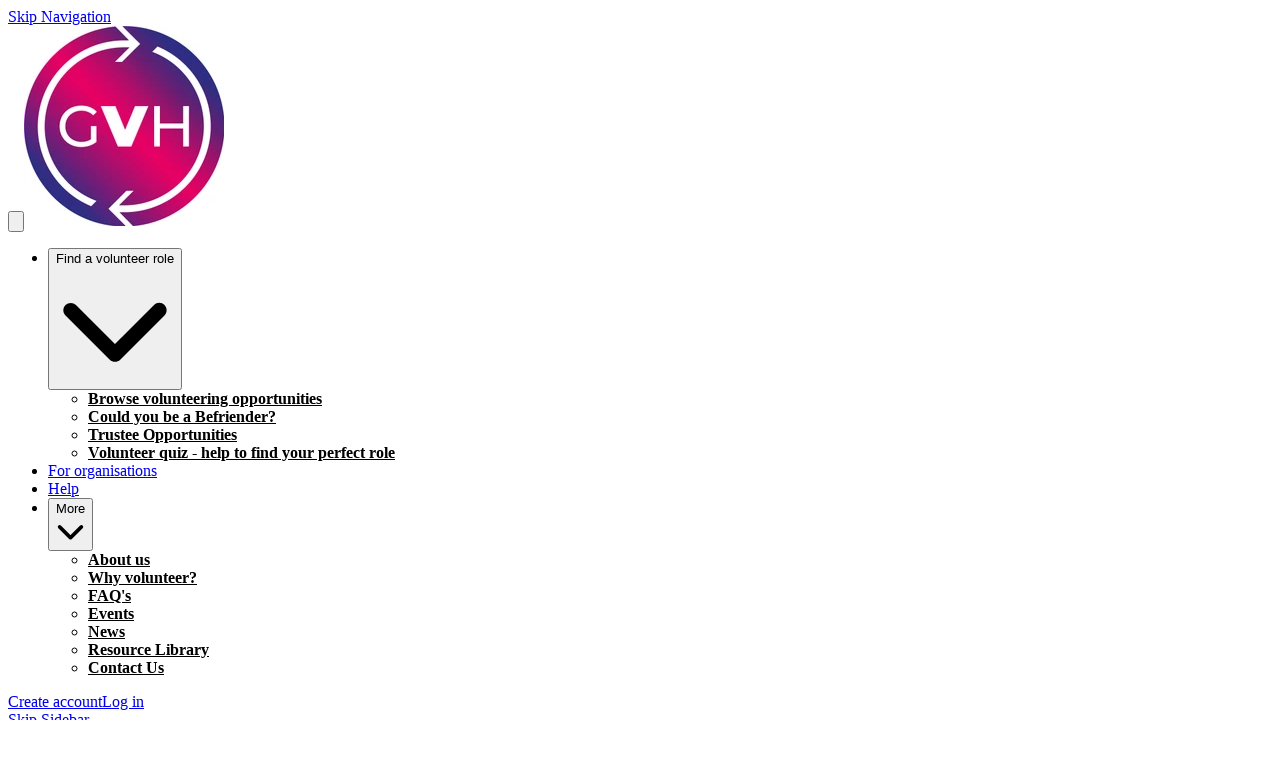

--- FILE ---
content_type: text/html; charset=utf-8
request_url: https://www.govolherts.org.uk/o/Bishops-wellbeing
body_size: 23689
content:
<!DOCTYPE html>
<html
  lang="en"
  data-mantine-color-scheme="light"
  data-respect-reduced-motion="true"
>
  <head>
    <meta charset="utf-8" />
    <meta name="viewport" content="width=device-width,initial-scale=1" />
    
    <title>Bishop&#039;s wellbeing | GoVolHerts</title>
    <meta property="og:url" content="https://www.govolherts.org.uk/o/Bishops-wellbeing"/>
<meta property="og:description" name="description" content="Volunteering with Bishop&#039;s wellbeing in Navigation House, Riverside, Bishop&#039;s Stortford CM23 3AS, UK. Bishop&#039;s Wellbeing creates and delivers well-being education, training ..."/>
<meta property="og:site_name" content="GoVolHerts"/>
<meta property="og:image" content="https://ik.imagekit.io/deedmob/o-prod/0/3130605_1650369205902%40421x201.png?fit=fill&amp;fill=solid"/>
<meta property="og:image:width" content="200"/>
<meta property="og:image:height" content="200"/>
<meta property="og:locale" content="en_GB"/>
<meta property="og:title" content="Bishop&#039;s wellbeing | GoVolHerts"/>
<meta property="og:type" content="article"/>
<meta property="fb:app_id" content="1707027722882263"/>
<meta name="twitter:card" content="summary_large_image"/>
<meta name="twitter:creator" content=""/>

    <link rel="icon" type="image/png" href="https://ik.imagekit.io/deedmob/o-prod/13476/3120249_1669112550057@1251x1251.jpeg?fit=crop&fill=solid&auto=format&w=32&h=32&q=90" sizes="32x32" />
    <link rel="icon" type="image/png" href="https://ik.imagekit.io/deedmob/o-prod/13476/3120249_1669112550057@1251x1251.jpeg?fit=crop&fill=solid&auto=format&w=16&h=16&q=90" sizes="16x16" />
    <link rel="apple-touch-icon" sizes="180x180" href="https://ik.imagekit.io/deedmob/o-prod/13476/3120249_1669112550057@1251x1251.jpeg?fit=crop&fill=solid&auto=format&w=180&h=180&q=90" />
    <link rel="mask-icon" href="/safari-pinned-tab.svg" color="#e60064" />
    <link rel="manifest" href="/api/manifest.json" />
    <meta name="theme-color" content="#e60064" />
    <meta name="msapplication-TileColor" content="#e60064" />
    <meta name="msapplication-navbutton-color" content="#e60064" />
    <meta name="apple-mobile-web-app-status-bar-style" content="#e60064" />
    <style>@layer base, vendor, vendor-overrides, unimportant, ui, primitives, components, overrides;.forceHide{display:none!important}</style>
    <noscript><style>@layer overrides{.hideNoJS{display:none!important}.noscriptContents{display:contents}}</style></noscript>
    <script type="text/javascript">window.process={env:{"NODE_ENV":"production","SENTRY_DSN":"https://a35aa4b0a6f870b42eba6538513e9a83@o43010.ingest.us.sentry.io/4507140511891456","SENTRY_RELEASE_ID":"b157145","ENVIRONMENT":"prod","BASE_DOMAIN":"volunteer.deedmob.com","HUBSPOT_ID":"3823215"}};</script>
    <style id="gs-themeVars">:root{--font-family:'Arial', -apple-system, BlinkMacSystemFont, 'Segoe UI', 'Roboto', 'Oxygen', 'Ubuntu', 'Helvetica Neue', sans-serif;--font-size:16px;--font-size-headings:24px;--font-family-headings:'Arial', -apple-system, BlinkMacSystemFont, 'Segoe UI', 'Roboto', 'Oxygen', 'Ubuntu', 'Helvetica Neue', sans-serif;--border-radius-base:4px;--border-radius-xxl:2525px;--border-radius-xl:16px;--border-radius-l:8px;--border-radius-r:4px;--border-radius-s:2px;--border-radius-circle:9999px;--navbar-height:135px;--navbar-vertical-align:bottom;--navbar-font-size:16px;--navbar-dropdown-orientation:vertical;--box-shadow-xxl:0px 32px 64px rgba(0, 0, 0, 0.15);--box-shadow-xl:0px 16px 32px rgba(0, 0, 0, 0.15);--box-shadow-l:0px 8px 16px rgba(0, 0, 0, 0.15);--box-shadow-r:0px 4px 8px rgba(0, 0, 0, 0.10);--box-shadow-s:0px 0px 5px rgba(0, 0, 0, 0.10);--box-shadow-xs:none;--grid-size:8;--link-underline-mode:never;--link-text-decoration:none;--primary-color:#e60064;--danger-color:#be3737;--info-color:#671f72;--success-color:#52c41a;--warning-color:#faad14;--heading-color:#2d2e83;--subheading-color:#130c0e;--link-color:#2d2e64;--text-color:#130c0e;--base-border-color:#8e8e8e;--text-color-secondary:#707070;--emphasis-color:#e60064;--navbar-text-color:#2d2e83;--background-color:#ffffff;--navbar-background-color:#ffffff;--footer-background-color:#2d2e83;--footer-heading-color:#a6b8ce;--footer-text-color:#a6b8ce;--text-color-contrast:rgb(164, 112, 127);--text-color-darkened:rgb(94, 59, 69);--text-color-darkened-contrast:rgb(206, 177, 185);--text-color-lightened:rgb(245, 239, 241);--text-color-lightened-contrast:rgb(147, 93, 108);--primary-color-contrast:rgb(255, 255, 255);--primary-color-darkened:rgb(153, 0, 67);--primary-color-darkened-contrast:rgb(255, 158, 200);--primary-color-lightened:rgb(255, 230, 241);--primary-color-lightened-contrast:rgb(209, 0, 91);--danger-color-contrast:rgb(247, 228, 228);--danger-color-darkened:rgb(119, 34, 34);--danger-color-darkened-contrast:rgb(226, 156, 156);--danger-color-lightened:rgb(249, 235, 235);--danger-color-lightened-contrast:rgb(186, 54, 54);--info-color-contrast:rgb(216, 149, 226);--info-color-darkened:rgb(109, 33, 120);--info-color-darkened-contrast:rgb(218, 155, 228);--info-color-lightened:rgb(248, 235, 250);--info-color-lightened-contrast:rgb(170, 51, 189);--success-color-contrast:rgb(255, 255, 255);--success-color-darkened:rgb(57, 135, 18);--success-color-darkened-contrast:rgb(255, 255, 255);--success-color-lightened:rgb(239, 252, 233);--success-color-lightened-contrast:rgb(49, 117, 16);--warning-color-contrast:rgb(100, 67, 2);--warning-color-darkened:rgb(150, 101, 3);--warning-color-darkened-contrast:rgb(254, 243, 220);--warning-color-lightened:rgb(255, 246, 230);--warning-color-lightened-contrast:rgb(145, 97, 3);--emphasis-color-contrast:rgb(255, 255, 255);--emphasis-color-darkened:rgb(153, 0, 67);--emphasis-color-darkened-contrast:rgb(255, 158, 200);--emphasis-color-lightened:rgb(255, 230, 241);--emphasis-color-lightened-contrast:rgb(209, 0, 91);--text-color-85:rgb(225, 208, 213);--text-color-alpha-0-075:rgba(19, 12, 14, 0.075);--text-color-alpha-0-2:rgba(19, 12, 14, 0.4);--text-color-alpha-0-4:rgba(19, 12, 14, 0.4);--text-color-alpha-0-5:rgba(19, 12, 14, 0.5);--text-color-alpha-0-6:rgba(19, 12, 14, 0.6);--text-color-alpha-0-7:rgba(19, 12, 14, 0.7);--text-color-alpha-0-8:rgba(19, 12, 14, 0.8);--text-color-lightened-0-2:rgb(23, 14, 17);--text-color-tint-0-7:rgb(184, 182, 183);--primary-color-alpha-0-05:rgba(230, 0, 100, 0.05);--primary-color-alpha-0-1:rgba(230, 0, 100, 0.1);--primary-color-alpha-0-2:rgba(230, 0, 100, 0.2);--primary-color-alpha-0-5:rgba(230, 0, 100, 0.5);--primary-color-60:rgb(255, 51, 140);--primary-color-90:rgb(255, 204, 226);--primary-color-lighten-0-8:rgb(255, 159, 201);--primary-color-lighten-0-8-contrast:rgb(154, 0, 67);--primary-color-lighten-0-9:rgb(255, 182, 214);--primary-color-lighten-0-9-contrast:rgb(162, 0, 70);--primary-color-90-contrast:rgb(184, 0, 80);--primary-color-99-contrast:rgb(214, 0, 93);--primary-color-darken-0-2:rgb(184, 0, 80);--primary-color-darken-0-3:rgb(161, 0, 70);--primary-color-darken-0-4:rgb(138, 0, 60);--primary-color-lightened-shade-0-2-lighten-0-2:rgb(236, 229, 232);--primary-color-lightened-shade-0-2-lighten-0-2-contrast:rgb(129, 92, 108);--background-color-lightened:rgb(242, 242, 242);--background-color-90:rgb(230, 230, 230);--background-color-darken-0-1:rgb(230, 230, 230);--danger-color-darken-0-4:rgb(114, 33, 33);--danger-color-90:rgb(244, 215, 215);--danger-color-90-contrast:rgb(178, 52, 52);--danger-color-99-contrast:rgb(199, 61, 61);--danger-color-darkened-darken-0-2:rgb(95, 27, 27);--danger-color-darkened-darken-0-3:rgb(83, 24, 24);--danger-color-darkened-darken-0-4:rgb(71, 20, 20);--success-color-30:rgb(57, 135, 18);--success-color-60:rgb(126, 231, 75);--success-color-90:rgb(223, 249, 210);--success-color-90-contrast:rgb(51, 122, 16);--link-color-75:rgb(167, 168, 215);--base-border-color-alpha-0-5:rgba(142, 142, 142, 0.5);--base-border-color-lighten-0-5:rgb(213, 213, 213);--info-color-90:rgb(240, 215, 244);--info-color-90-contrast:rgb(152, 46, 168);--warning-color-90:rgb(254, 238, 205);--warning-color-90-contrast:rgb(135, 91, 3);--input-placeholder-color:rgb(117, 117, 117);--typography-base-font-size:1rem;--typography-base-line-height:1.5rem;--typography-large-font-size:1.125rem;--typography-large-line-height:1.68rem;--typography-small-font-size:0.9rem;--typography-small-line-height:1.4rem;--typography-xlarge-font-size:1.25rem;--typography-xlarge-line-height:1.875rem;--typography-xsmall-font-size:0.7rem;--typography-xsmall-line-height:1.2rem;--typography-xxlarge-font-size:1.375rem;--typography-xxlarge-line-height:2.06rem;--typography-heading-base-font-size:31.999999992px;--typography-heading-base-line-height:40.000000008px;--typography-heading-base-letter-spacing:-0.02em;--typography-heading-large-font-size:40.000000008px;--typography-heading-large-line-height:48px;--typography-heading-large-letter-spacing:-0.02em;--typography-heading-small-font-size:24px;--typography-heading-small-line-height:28.000000008px;--typography-heading-small-letter-spacing:-0.02em;--font-weight-bold:700;--font-weight-semibold:500;--font-weight-normal:400;--font-weight-light:300;--letter-spacing-allcaps:0.08em;--breakpoint-laptop:1025px;--breakpoint-laptop-num:1025;--breakpoint-phone:480px;--breakpoint-phone-num:480;--breakpoint-tablet:768px;--breakpoint-tablet-num:768;}</style>
    <script>if(!window.IntersectionObserver||!window.URLSearchParams||!Promise.prototype.finally){document.write('<script src="https://polyfill.io/v3/polyfill.min.js?features=Promise.prototype.finally%2CIntersectionObserver%2CURL"></scr'+'ipt>')}</script>
    <link rel="canonical" href="https://www.govolherts.org.uk/o/Bishops-wellbeing"/>
    <script type="application/ld+json">{"@context":"http:\u002F\u002Fschema.org","@type":"NGO","name":"Bishop's wellbeing","logo":"https:\u002F\u002Fik.imagekit.io\u002Fdeedmob\u002Fo-prod\u002F0\u002F3130605_1650369205902%40421x201.png?fit=fill&fill=solid","url":"https:\u002F\u002Fwww.bishopswellbeing.org","address":"Navigation House, Riverside, Bishop's Stortford CM23 3AS, UK"}</script>
    <link rel="alternate" hreflang="en" href="https://www.govolherts.org.uk/o/Bishops-wellbeing"/><link rel="alternate" hreflang="x-default" href="https://www.govolherts.org.uk/o/Bishops-wellbeing"/>
    
    <script type="module" crossorigin src="/assets/index-CY3P4ve7.js"></script>
    <link rel="modulepreload" crossorigin href="/assets/dayjs-timezone-iana-plugin-M0z92PiF.js">
    <link rel="modulepreload" crossorigin href="/assets/vendor-DmpIb0Ec.js">
    <link rel="modulepreload" crossorigin href="/assets/app-B2yTwxJw.js">
    <link rel="stylesheet" crossorigin href="/assets/vendor-s2EWt2Et.css">
    <link rel="stylesheet" crossorigin href="/assets/app-Z1t_A3GL.css">
  </head>
  <body>
    <div id="content"><div data-overlay-container="true"><style data-mantine-styles="true">:root{--mantine-color-white: #ffffff;--mantine-color-black: #130c0e;--mantine-line-height: calc(1.5rem * var(--mantine-scale));--mantine-font-family: 'Arial', -apple-system, BlinkMacSystemFont, 'Segoe UI', 'Roboto', 'Oxygen', 'Ubuntu', 'Helvetica Neue', sans-serif, -apple-system, BlinkMacSystemFont, 'Segoe UI', 'Roboto', 'Oxygen', 'Ubuntu', 'Helvetica Neue', sans-serif;--mantine-font-family-headings: 'Arial', -apple-system, BlinkMacSystemFont, 'Segoe UI', 'Roboto', 'Oxygen', 'Ubuntu', 'Helvetica Neue', sans-serif, -apple-system, BlinkMacSystemFont, 'Segoe UI', 'Roboto', 'Oxygen', 'Ubuntu', 'Helvetica Neue', sans-serif;--mantine-radius-default: 4px;--mantine-primary-color-filled: var(--mantine-color-primary-filled);--mantine-primary-color-filled-hover: var(--mantine-color-primary-filled-hover);--mantine-primary-color-light: var(--mantine-color-primary-light);--mantine-primary-color-light-hover: var(--mantine-color-primary-light-hover);--mantine-primary-color-light-color: var(--mantine-color-primary-light-color);--mantine-font-size-xs: calc(0.7rem * var(--mantine-scale));--mantine-font-size-sm: calc(0.9rem * var(--mantine-scale));--mantine-font-size-xxl: calc(1.375rem * var(--mantine-scale));--mantine-line-height-xs: calc(1.2rem * var(--mantine-scale));--mantine-line-height-sm: calc(1.4rem * var(--mantine-scale));--mantine-line-height-md: calc(1.5rem * var(--mantine-scale));--mantine-line-height-lg: calc(1.68rem * var(--mantine-scale));--mantine-line-height-xl: calc(1.875rem * var(--mantine-scale));--mantine-line-height-xxl: calc(2.06rem * var(--mantine-scale));--mantine-shadow-xs: 0 1px 3px rgba(0, 0, 0, 0.05), 0 1px 2px rgba(0, 0, 0, 0.1);--mantine-shadow-sm: 0 1px 3px rgba(0, 0, 0, 0.05), 0 10px 15px -3px rgba(0, 0, 0, 0.1);--mantine-shadow-md: 0 4px 6px -1px rgba(0, 0, 0, 0.1), 0 2px 4px -1px rgba(0, 0, 0, 0.06);--mantine-shadow-lg: 0 10px 15px -3px rgba(0, 0, 0, 0.1), 0 4px 6px -2px rgba(0, 0, 0, 0.05);--mantine-shadow-xl: 0 20px 25px -5px rgba(0, 0, 0, 0.1), 0 10px 10px -5px rgba(0, 0, 0, 0.04);--mantine-shadow-xxl: 0 0 40px rgba(0, 0, 0, 0.15), 0 0 20px rgba(0, 0, 0, 0.1);--mantine-radius-xs: 2px;--mantine-radius-sm: 4px;--mantine-radius-md: 8px;--mantine-radius-lg: 16px;--mantine-radius-xl: 32px;--mantine-radius-xxl: 2525px;--mantine-primary-color-0: var(--mantine-color-primary-0);--mantine-primary-color-1: var(--mantine-color-primary-1);--mantine-primary-color-2: var(--mantine-color-primary-2);--mantine-primary-color-3: var(--mantine-color-primary-3);--mantine-primary-color-4: var(--mantine-color-primary-4);--mantine-primary-color-5: var(--mantine-color-primary-5);--mantine-primary-color-6: var(--mantine-color-primary-6);--mantine-primary-color-7: var(--mantine-color-primary-7);--mantine-primary-color-8: var(--mantine-color-primary-8);--mantine-primary-color-9: var(--mantine-color-primary-9);--mantine-color-primary-0: rgba(115, 0, 50, 1);--mantine-color-primary-1: rgba(115, 0, 50, 1);--mantine-color-primary-2: rgba(115, 0, 50, 1);--mantine-color-primary-3: #e60064;--mantine-color-primary-4: #e60064;--mantine-color-primary-5: #e60064;--mantine-color-primary-6: #e60064;--mantine-color-primary-7: rgba(243, 128, 178, 1);--mantine-color-primary-8: rgba(243, 128, 178, 1);--mantine-color-primary-9: rgba(243, 128, 178, 1);--mantine-color-danger-0: rgba(95, 28, 28, 1);--mantine-color-danger-1: rgba(95, 28, 28, 1);--mantine-color-danger-2: rgba(95, 28, 28, 1);--mantine-color-danger-3: #be3737;--mantine-color-danger-4: #be3737;--mantine-color-danger-5: #be3737;--mantine-color-danger-6: #be3737;--mantine-color-danger-7: rgba(223, 155, 155, 1);--mantine-color-danger-8: rgba(223, 155, 155, 1);--mantine-color-danger-9: rgba(223, 155, 155, 1);--mantine-color-info-0: rgba(52, 16, 57, 1);--mantine-color-info-1: rgba(52, 16, 57, 1);--mantine-color-info-2: rgba(52, 16, 57, 1);--mantine-color-info-3: #671f72;--mantine-color-info-4: #671f72;--mantine-color-info-5: #671f72;--mantine-color-info-6: #671f72;--mantine-color-info-7: rgba(179, 143, 185, 1);--mantine-color-info-8: rgba(179, 143, 185, 1);--mantine-color-info-9: rgba(179, 143, 185, 1);--mantine-color-success-0: rgba(41, 98, 13, 1);--mantine-color-success-1: rgba(41, 98, 13, 1);--mantine-color-success-2: rgba(41, 98, 13, 1);--mantine-color-success-3: #52c41a;--mantine-color-success-4: #52c41a;--mantine-color-success-5: #52c41a;--mantine-color-success-6: #52c41a;--mantine-color-success-7: rgba(169, 226, 141, 1);--mantine-color-success-8: rgba(169, 226, 141, 1);--mantine-color-success-9: rgba(169, 226, 141, 1);--mantine-color-warning-0: rgba(125, 87, 10, 1);--mantine-color-warning-1: rgba(125, 87, 10, 1);--mantine-color-warning-2: rgba(125, 87, 10, 1);--mantine-color-warning-3: #faad14;--mantine-color-warning-4: #faad14;--mantine-color-warning-5: #faad14;--mantine-color-warning-6: #faad14;--mantine-color-warning-7: rgba(253, 214, 138, 1);--mantine-color-warning-8: rgba(253, 214, 138, 1);--mantine-color-warning-9: rgba(253, 214, 138, 1);--mantine-color-heading-0: rgba(23, 23, 66, 1);--mantine-color-heading-1: rgba(23, 23, 66, 1);--mantine-color-heading-2: rgba(23, 23, 66, 1);--mantine-color-heading-3: #2d2e83;--mantine-color-heading-4: #2d2e83;--mantine-color-heading-5: #2d2e83;--mantine-color-heading-6: #2d2e83;--mantine-color-heading-7: rgba(150, 151, 193, 1);--mantine-color-heading-8: rgba(150, 151, 193, 1);--mantine-color-heading-9: rgba(150, 151, 193, 1);--mantine-color-subheading-0: rgba(10, 6, 7, 1);--mantine-color-subheading-1: rgba(10, 6, 7, 1);--mantine-color-subheading-2: rgba(10, 6, 7, 1);--mantine-color-subheading-3: #130c0e;--mantine-color-subheading-4: #130c0e;--mantine-color-subheading-5: #130c0e;--mantine-color-subheading-6: #130c0e;--mantine-color-subheading-7: rgba(137, 134, 135, 1);--mantine-color-subheading-8: rgba(137, 134, 135, 1);--mantine-color-subheading-9: rgba(137, 134, 135, 1);--mantine-color-link-0: rgba(23, 23, 50, 1);--mantine-color-link-1: rgba(23, 23, 50, 1);--mantine-color-link-2: rgba(23, 23, 50, 1);--mantine-color-link-3: #2d2e64;--mantine-color-link-4: #2d2e64;--mantine-color-link-5: #2d2e64;--mantine-color-link-6: #2d2e64;--mantine-color-link-7: rgba(150, 151, 178, 1);--mantine-color-link-8: rgba(150, 151, 178, 1);--mantine-color-link-9: rgba(150, 151, 178, 1);--mantine-color-text-0: rgba(10, 6, 7, 1);--mantine-color-text-1: rgba(10, 6, 7, 1);--mantine-color-text-2: rgba(10, 6, 7, 1);--mantine-color-text-3: #130c0e;--mantine-color-text-4: #130c0e;--mantine-color-text-5: #130c0e;--mantine-color-text-6: #130c0e;--mantine-color-text-7: rgba(137, 134, 135, 1);--mantine-color-text-8: rgba(137, 134, 135, 1);--mantine-color-text-9: rgba(137, 134, 135, 1);--mantine-color-textSecondary-0: rgba(56, 56, 56, 1);--mantine-color-textSecondary-1: rgba(56, 56, 56, 1);--mantine-color-textSecondary-2: rgba(56, 56, 56, 1);--mantine-color-textSecondary-3: #707070;--mantine-color-textSecondary-4: #707070;--mantine-color-textSecondary-5: #707070;--mantine-color-textSecondary-6: #707070;--mantine-color-textSecondary-7: rgba(184, 184, 184, 1);--mantine-color-textSecondary-8: rgba(184, 184, 184, 1);--mantine-color-textSecondary-9: rgba(184, 184, 184, 1);--mantine-color-emphasis-0: rgba(115, 0, 50, 1);--mantine-color-emphasis-1: rgba(115, 0, 50, 1);--mantine-color-emphasis-2: rgba(115, 0, 50, 1);--mantine-color-emphasis-3: #e60064;--mantine-color-emphasis-4: #e60064;--mantine-color-emphasis-5: #e60064;--mantine-color-emphasis-6: #e60064;--mantine-color-emphasis-7: rgba(243, 128, 178, 1);--mantine-color-emphasis-8: rgba(243, 128, 178, 1);--mantine-color-emphasis-9: rgba(243, 128, 178, 1);--mantine-color-background-0: rgba(128, 128, 128, 1);--mantine-color-background-1: rgba(128, 128, 128, 1);--mantine-color-background-2: rgba(128, 128, 128, 1);--mantine-color-background-3: #ffffff;--mantine-color-background-4: #ffffff;--mantine-color-background-5: #ffffff;--mantine-color-background-6: #ffffff;--mantine-color-background-7: rgba(255, 255, 255, 1);--mantine-color-background-8: rgba(255, 255, 255, 1);--mantine-color-background-9: rgba(255, 255, 255, 1);--mantine-color-baseBorder-0: rgba(71, 71, 71, 1);--mantine-color-baseBorder-1: rgba(71, 71, 71, 1);--mantine-color-baseBorder-2: rgba(71, 71, 71, 1);--mantine-color-baseBorder-3: #8e8e8e;--mantine-color-baseBorder-4: #8e8e8e;--mantine-color-baseBorder-5: #8e8e8e;--mantine-color-baseBorder-6: #8e8e8e;--mantine-color-baseBorder-7: rgba(199, 199, 199, 1);--mantine-color-baseBorder-8: rgba(199, 199, 199, 1);--mantine-color-baseBorder-9: rgba(199, 199, 199, 1);--mantine-color-navbarText-0: rgba(23, 23, 66, 1);--mantine-color-navbarText-1: rgba(23, 23, 66, 1);--mantine-color-navbarText-2: rgba(23, 23, 66, 1);--mantine-color-navbarText-3: #2d2e83;--mantine-color-navbarText-4: #2d2e83;--mantine-color-navbarText-5: #2d2e83;--mantine-color-navbarText-6: #2d2e83;--mantine-color-navbarText-7: rgba(150, 151, 193, 1);--mantine-color-navbarText-8: rgba(150, 151, 193, 1);--mantine-color-navbarText-9: rgba(150, 151, 193, 1);--mantine-color-navbarBackground-0: rgba(128, 128, 128, 1);--mantine-color-navbarBackground-1: rgba(128, 128, 128, 1);--mantine-color-navbarBackground-2: rgba(128, 128, 128, 1);--mantine-color-navbarBackground-3: #ffffff;--mantine-color-navbarBackground-4: #ffffff;--mantine-color-navbarBackground-5: #ffffff;--mantine-color-navbarBackground-6: #ffffff;--mantine-color-navbarBackground-7: rgba(255, 255, 255, 1);--mantine-color-navbarBackground-8: rgba(255, 255, 255, 1);--mantine-color-navbarBackground-9: rgba(255, 255, 255, 1);--mantine-color-footerBackground-0: rgba(23, 23, 66, 1);--mantine-color-footerBackground-1: rgba(23, 23, 66, 1);--mantine-color-footerBackground-2: rgba(23, 23, 66, 1);--mantine-color-footerBackground-3: #2d2e83;--mantine-color-footerBackground-4: #2d2e83;--mantine-color-footerBackground-5: #2d2e83;--mantine-color-footerBackground-6: #2d2e83;--mantine-color-footerBackground-7: rgba(150, 151, 193, 1);--mantine-color-footerBackground-8: rgba(150, 151, 193, 1);--mantine-color-footerBackground-9: rgba(150, 151, 193, 1);--mantine-color-footerHeading-0: rgba(83, 92, 103, 1);--mantine-color-footerHeading-1: rgba(83, 92, 103, 1);--mantine-color-footerHeading-2: rgba(83, 92, 103, 1);--mantine-color-footerHeading-3: #a6b8ce;--mantine-color-footerHeading-4: #a6b8ce;--mantine-color-footerHeading-5: #a6b8ce;--mantine-color-footerHeading-6: #a6b8ce;--mantine-color-footerHeading-7: rgba(211, 220, 231, 1);--mantine-color-footerHeading-8: rgba(211, 220, 231, 1);--mantine-color-footerHeading-9: rgba(211, 220, 231, 1);--mantine-color-footerText-0: rgba(83, 92, 103, 1);--mantine-color-footerText-1: rgba(83, 92, 103, 1);--mantine-color-footerText-2: rgba(83, 92, 103, 1);--mantine-color-footerText-3: #a6b8ce;--mantine-color-footerText-4: #a6b8ce;--mantine-color-footerText-5: #a6b8ce;--mantine-color-footerText-6: #a6b8ce;--mantine-color-footerText-7: rgba(211, 220, 231, 1);--mantine-color-footerText-8: rgba(211, 220, 231, 1);--mantine-color-footerText-9: rgba(211, 220, 231, 1);--mantine-h1-font-size: calc(2.5rem * var(--mantine-scale));--mantine-h1-line-height: calc(3rem * var(--mantine-scale));--mantine-h2-font-size: calc(2rem * var(--mantine-scale));--mantine-h2-line-height: calc(2.5rem * var(--mantine-scale));--mantine-h3-font-size: calc(1.5rem * var(--mantine-scale));--mantine-h3-line-height: calc(1.75rem * var(--mantine-scale));--mantine-h4-font-size: calc(1.5rem * var(--mantine-scale));--mantine-h4-line-height: calc(1.75rem * var(--mantine-scale));--mantine-h5-font-size: calc(1.5rem * var(--mantine-scale));--mantine-h5-line-height: calc(1.75rem * var(--mantine-scale));--mantine-h6-font-size: calc(1.5rem * var(--mantine-scale));--mantine-h6-line-height: calc(1.75rem * var(--mantine-scale));}

:root[data-mantine-color-scheme="dark"]{--mantine-color-anchor: var(--mantine-color-primary-4);--mantine-color-primary-text: var(--mantine-color-primary-4);--mantine-color-primary-filled: var(--mantine-color-primary-8);--mantine-color-primary-filled-hover: var(--mantine-color-primary-9);--mantine-color-primary-light: rgba(230, 0, 100, 0.15);--mantine-color-primary-light-hover: rgba(230, 0, 100, 0.2);--mantine-color-primary-light-color: var(--mantine-color-primary-3);--mantine-color-primary-outline: var(--mantine-color-primary-4);--mantine-color-primary-outline-hover: rgba(230, 0, 100, 0.05);--mantine-color-danger-text: var(--mantine-color-danger-4);--mantine-color-danger-filled: var(--mantine-color-danger-8);--mantine-color-danger-filled-hover: var(--mantine-color-danger-9);--mantine-color-danger-light: rgba(190, 55, 55, 0.15);--mantine-color-danger-light-hover: rgba(190, 55, 55, 0.2);--mantine-color-danger-light-color: var(--mantine-color-danger-3);--mantine-color-danger-outline: var(--mantine-color-danger-4);--mantine-color-danger-outline-hover: rgba(190, 55, 55, 0.05);--mantine-color-info-text: var(--mantine-color-info-4);--mantine-color-info-filled: var(--mantine-color-info-8);--mantine-color-info-filled-hover: var(--mantine-color-info-9);--mantine-color-info-light: rgba(103, 31, 114, 0.15);--mantine-color-info-light-hover: rgba(103, 31, 114, 0.2);--mantine-color-info-light-color: var(--mantine-color-info-3);--mantine-color-info-outline: var(--mantine-color-info-4);--mantine-color-info-outline-hover: rgba(103, 31, 114, 0.05);--mantine-color-success-text: var(--mantine-color-success-4);--mantine-color-success-filled: var(--mantine-color-success-8);--mantine-color-success-filled-hover: var(--mantine-color-success-9);--mantine-color-success-light: rgba(82, 196, 26, 0.15);--mantine-color-success-light-hover: rgba(82, 196, 26, 0.2);--mantine-color-success-light-color: var(--mantine-color-success-3);--mantine-color-success-outline: var(--mantine-color-success-4);--mantine-color-success-outline-hover: rgba(82, 196, 26, 0.05);--mantine-color-warning-text: var(--mantine-color-warning-4);--mantine-color-warning-filled: var(--mantine-color-warning-8);--mantine-color-warning-filled-hover: var(--mantine-color-warning-9);--mantine-color-warning-light: rgba(250, 173, 20, 0.15);--mantine-color-warning-light-hover: rgba(250, 173, 20, 0.2);--mantine-color-warning-light-color: var(--mantine-color-warning-3);--mantine-color-warning-outline: var(--mantine-color-warning-4);--mantine-color-warning-outline-hover: rgba(250, 173, 20, 0.05);--mantine-color-heading-text: var(--mantine-color-heading-4);--mantine-color-heading-filled: var(--mantine-color-heading-8);--mantine-color-heading-filled-hover: var(--mantine-color-heading-9);--mantine-color-heading-light: rgba(45, 46, 131, 0.15);--mantine-color-heading-light-hover: rgba(45, 46, 131, 0.2);--mantine-color-heading-light-color: var(--mantine-color-heading-3);--mantine-color-heading-outline: var(--mantine-color-heading-4);--mantine-color-heading-outline-hover: rgba(45, 46, 131, 0.05);--mantine-color-subheading-text: var(--mantine-color-subheading-4);--mantine-color-subheading-filled: var(--mantine-color-subheading-8);--mantine-color-subheading-filled-hover: var(--mantine-color-subheading-9);--mantine-color-subheading-light: rgba(19, 12, 14, 0.15);--mantine-color-subheading-light-hover: rgba(19, 12, 14, 0.2);--mantine-color-subheading-light-color: var(--mantine-color-subheading-3);--mantine-color-subheading-outline: var(--mantine-color-subheading-4);--mantine-color-subheading-outline-hover: rgba(19, 12, 14, 0.05);--mantine-color-link-text: var(--mantine-color-link-4);--mantine-color-link-filled: var(--mantine-color-link-8);--mantine-color-link-filled-hover: var(--mantine-color-link-9);--mantine-color-link-light: rgba(45, 46, 100, 0.15);--mantine-color-link-light-hover: rgba(45, 46, 100, 0.2);--mantine-color-link-light-color: var(--mantine-color-link-3);--mantine-color-link-outline: var(--mantine-color-link-4);--mantine-color-link-outline-hover: rgba(45, 46, 100, 0.05);--mantine-color-text-text: var(--mantine-color-text-4);--mantine-color-text-filled: var(--mantine-color-text-8);--mantine-color-text-filled-hover: var(--mantine-color-text-9);--mantine-color-text-light: rgba(19, 12, 14, 0.15);--mantine-color-text-light-hover: rgba(19, 12, 14, 0.2);--mantine-color-text-light-color: var(--mantine-color-text-3);--mantine-color-text-outline: var(--mantine-color-text-4);--mantine-color-text-outline-hover: rgba(19, 12, 14, 0.05);--mantine-color-textSecondary-text: var(--mantine-color-textSecondary-4);--mantine-color-textSecondary-filled: var(--mantine-color-textSecondary-8);--mantine-color-textSecondary-filled-hover: var(--mantine-color-textSecondary-9);--mantine-color-textSecondary-light: rgba(112, 112, 112, 0.15);--mantine-color-textSecondary-light-hover: rgba(112, 112, 112, 0.2);--mantine-color-textSecondary-light-color: var(--mantine-color-textSecondary-3);--mantine-color-textSecondary-outline: var(--mantine-color-textSecondary-4);--mantine-color-textSecondary-outline-hover: rgba(112, 112, 112, 0.05);--mantine-color-emphasis-text: var(--mantine-color-emphasis-4);--mantine-color-emphasis-filled: var(--mantine-color-emphasis-8);--mantine-color-emphasis-filled-hover: var(--mantine-color-emphasis-9);--mantine-color-emphasis-light: rgba(230, 0, 100, 0.15);--mantine-color-emphasis-light-hover: rgba(230, 0, 100, 0.2);--mantine-color-emphasis-light-color: var(--mantine-color-emphasis-3);--mantine-color-emphasis-outline: var(--mantine-color-emphasis-4);--mantine-color-emphasis-outline-hover: rgba(230, 0, 100, 0.05);--mantine-color-background-text: var(--mantine-color-background-4);--mantine-color-background-filled: var(--mantine-color-background-8);--mantine-color-background-filled-hover: var(--mantine-color-background-9);--mantine-color-background-light: rgba(255, 255, 255, 0.15);--mantine-color-background-light-hover: rgba(255, 255, 255, 0.2);--mantine-color-background-light-color: var(--mantine-color-background-3);--mantine-color-background-outline: var(--mantine-color-background-4);--mantine-color-background-outline-hover: rgba(255, 255, 255, 0.05);--mantine-color-baseBorder-text: var(--mantine-color-baseBorder-4);--mantine-color-baseBorder-filled: var(--mantine-color-baseBorder-8);--mantine-color-baseBorder-filled-hover: var(--mantine-color-baseBorder-9);--mantine-color-baseBorder-light: rgba(142, 142, 142, 0.15);--mantine-color-baseBorder-light-hover: rgba(142, 142, 142, 0.2);--mantine-color-baseBorder-light-color: var(--mantine-color-baseBorder-3);--mantine-color-baseBorder-outline: var(--mantine-color-baseBorder-4);--mantine-color-baseBorder-outline-hover: rgba(142, 142, 142, 0.05);--mantine-color-navbarText-text: var(--mantine-color-navbarText-4);--mantine-color-navbarText-filled: var(--mantine-color-navbarText-8);--mantine-color-navbarText-filled-hover: var(--mantine-color-navbarText-9);--mantine-color-navbarText-light: rgba(45, 46, 131, 0.15);--mantine-color-navbarText-light-hover: rgba(45, 46, 131, 0.2);--mantine-color-navbarText-light-color: var(--mantine-color-navbarText-3);--mantine-color-navbarText-outline: var(--mantine-color-navbarText-4);--mantine-color-navbarText-outline-hover: rgba(45, 46, 131, 0.05);--mantine-color-navbarBackground-text: var(--mantine-color-navbarBackground-4);--mantine-color-navbarBackground-filled: var(--mantine-color-navbarBackground-8);--mantine-color-navbarBackground-filled-hover: var(--mantine-color-navbarBackground-9);--mantine-color-navbarBackground-light: rgba(255, 255, 255, 0.15);--mantine-color-navbarBackground-light-hover: rgba(255, 255, 255, 0.2);--mantine-color-navbarBackground-light-color: var(--mantine-color-navbarBackground-3);--mantine-color-navbarBackground-outline: var(--mantine-color-navbarBackground-4);--mantine-color-navbarBackground-outline-hover: rgba(255, 255, 255, 0.05);--mantine-color-footerBackground-text: var(--mantine-color-footerBackground-4);--mantine-color-footerBackground-filled: var(--mantine-color-footerBackground-8);--mantine-color-footerBackground-filled-hover: var(--mantine-color-footerBackground-9);--mantine-color-footerBackground-light: rgba(45, 46, 131, 0.15);--mantine-color-footerBackground-light-hover: rgba(45, 46, 131, 0.2);--mantine-color-footerBackground-light-color: var(--mantine-color-footerBackground-3);--mantine-color-footerBackground-outline: var(--mantine-color-footerBackground-4);--mantine-color-footerBackground-outline-hover: rgba(45, 46, 131, 0.05);--mantine-color-footerHeading-text: var(--mantine-color-footerHeading-4);--mantine-color-footerHeading-filled: var(--mantine-color-footerHeading-8);--mantine-color-footerHeading-filled-hover: var(--mantine-color-footerHeading-9);--mantine-color-footerHeading-light: rgba(166, 184, 206, 0.15);--mantine-color-footerHeading-light-hover: rgba(166, 184, 206, 0.2);--mantine-color-footerHeading-light-color: var(--mantine-color-footerHeading-3);--mantine-color-footerHeading-outline: var(--mantine-color-footerHeading-4);--mantine-color-footerHeading-outline-hover: rgba(166, 184, 206, 0.05);--mantine-color-footerText-text: var(--mantine-color-footerText-4);--mantine-color-footerText-filled: var(--mantine-color-footerText-8);--mantine-color-footerText-filled-hover: var(--mantine-color-footerText-9);--mantine-color-footerText-light: rgba(166, 184, 206, 0.15);--mantine-color-footerText-light-hover: rgba(166, 184, 206, 0.2);--mantine-color-footerText-light-color: var(--mantine-color-footerText-3);--mantine-color-footerText-outline: var(--mantine-color-footerText-4);--mantine-color-footerText-outline-hover: rgba(166, 184, 206, 0.05);}

:root[data-mantine-color-scheme="light"]{--mantine-color-text: #130c0e;--mantine-color-body: #ffffff;--mantine-color-anchor: var(--mantine-color-primary-6);--mantine-color-primary-text: var(--mantine-color-primary-filled);--mantine-color-primary-filled: var(--mantine-color-primary-6);--mantine-color-primary-filled-hover: var(--mantine-color-primary-7);--mantine-color-primary-light: rgba(230, 0, 100, 0.1);--mantine-color-primary-light-hover: rgba(230, 0, 100, 0.12);--mantine-color-primary-light-color: var(--mantine-color-primary-6);--mantine-color-primary-outline: var(--mantine-color-primary-6);--mantine-color-primary-outline-hover: rgba(230, 0, 100, 0.05);--mantine-color-danger-text: var(--mantine-color-danger-filled);--mantine-color-danger-filled: var(--mantine-color-danger-6);--mantine-color-danger-filled-hover: var(--mantine-color-danger-7);--mantine-color-danger-light: rgba(190, 55, 55, 0.1);--mantine-color-danger-light-hover: rgba(190, 55, 55, 0.12);--mantine-color-danger-light-color: var(--mantine-color-danger-6);--mantine-color-danger-outline: var(--mantine-color-danger-6);--mantine-color-danger-outline-hover: rgba(190, 55, 55, 0.05);--mantine-color-info-text: var(--mantine-color-info-filled);--mantine-color-info-filled: var(--mantine-color-info-6);--mantine-color-info-filled-hover: var(--mantine-color-info-7);--mantine-color-info-light: rgba(103, 31, 114, 0.1);--mantine-color-info-light-hover: rgba(103, 31, 114, 0.12);--mantine-color-info-light-color: var(--mantine-color-info-6);--mantine-color-info-outline: var(--mantine-color-info-6);--mantine-color-info-outline-hover: rgba(103, 31, 114, 0.05);--mantine-color-success-text: var(--mantine-color-success-filled);--mantine-color-success-filled: var(--mantine-color-success-6);--mantine-color-success-filled-hover: var(--mantine-color-success-7);--mantine-color-success-light: rgba(82, 196, 26, 0.1);--mantine-color-success-light-hover: rgba(82, 196, 26, 0.12);--mantine-color-success-light-color: var(--mantine-color-success-6);--mantine-color-success-outline: var(--mantine-color-success-6);--mantine-color-success-outline-hover: rgba(82, 196, 26, 0.05);--mantine-color-warning-text: var(--mantine-color-warning-filled);--mantine-color-warning-filled: var(--mantine-color-warning-6);--mantine-color-warning-filled-hover: var(--mantine-color-warning-7);--mantine-color-warning-light: rgba(250, 173, 20, 0.1);--mantine-color-warning-light-hover: rgba(250, 173, 20, 0.12);--mantine-color-warning-light-color: var(--mantine-color-warning-6);--mantine-color-warning-outline: var(--mantine-color-warning-6);--mantine-color-warning-outline-hover: rgba(250, 173, 20, 0.05);--mantine-color-heading-text: var(--mantine-color-heading-filled);--mantine-color-heading-filled: var(--mantine-color-heading-6);--mantine-color-heading-filled-hover: var(--mantine-color-heading-7);--mantine-color-heading-light: rgba(45, 46, 131, 0.1);--mantine-color-heading-light-hover: rgba(45, 46, 131, 0.12);--mantine-color-heading-light-color: var(--mantine-color-heading-6);--mantine-color-heading-outline: var(--mantine-color-heading-6);--mantine-color-heading-outline-hover: rgba(45, 46, 131, 0.05);--mantine-color-subheading-text: var(--mantine-color-subheading-filled);--mantine-color-subheading-filled: var(--mantine-color-subheading-6);--mantine-color-subheading-filled-hover: var(--mantine-color-subheading-7);--mantine-color-subheading-light: rgba(19, 12, 14, 0.1);--mantine-color-subheading-light-hover: rgba(19, 12, 14, 0.12);--mantine-color-subheading-light-color: var(--mantine-color-subheading-6);--mantine-color-subheading-outline: var(--mantine-color-subheading-6);--mantine-color-subheading-outline-hover: rgba(19, 12, 14, 0.05);--mantine-color-link-text: var(--mantine-color-link-filled);--mantine-color-link-filled: var(--mantine-color-link-6);--mantine-color-link-filled-hover: var(--mantine-color-link-7);--mantine-color-link-light: rgba(45, 46, 100, 0.1);--mantine-color-link-light-hover: rgba(45, 46, 100, 0.12);--mantine-color-link-light-color: var(--mantine-color-link-6);--mantine-color-link-outline: var(--mantine-color-link-6);--mantine-color-link-outline-hover: rgba(45, 46, 100, 0.05);--mantine-color-text-text: var(--mantine-color-text-filled);--mantine-color-text-filled: var(--mantine-color-text-6);--mantine-color-text-filled-hover: var(--mantine-color-text-7);--mantine-color-text-light: rgba(19, 12, 14, 0.1);--mantine-color-text-light-hover: rgba(19, 12, 14, 0.12);--mantine-color-text-light-color: var(--mantine-color-text-6);--mantine-color-text-outline: var(--mantine-color-text-6);--mantine-color-text-outline-hover: rgba(19, 12, 14, 0.05);--mantine-color-textSecondary-text: var(--mantine-color-textSecondary-filled);--mantine-color-textSecondary-filled: var(--mantine-color-textSecondary-6);--mantine-color-textSecondary-filled-hover: var(--mantine-color-textSecondary-7);--mantine-color-textSecondary-light: rgba(112, 112, 112, 0.1);--mantine-color-textSecondary-light-hover: rgba(112, 112, 112, 0.12);--mantine-color-textSecondary-light-color: var(--mantine-color-textSecondary-6);--mantine-color-textSecondary-outline: var(--mantine-color-textSecondary-6);--mantine-color-textSecondary-outline-hover: rgba(112, 112, 112, 0.05);--mantine-color-emphasis-text: var(--mantine-color-emphasis-filled);--mantine-color-emphasis-filled: var(--mantine-color-emphasis-6);--mantine-color-emphasis-filled-hover: var(--mantine-color-emphasis-7);--mantine-color-emphasis-light: rgba(230, 0, 100, 0.1);--mantine-color-emphasis-light-hover: rgba(230, 0, 100, 0.12);--mantine-color-emphasis-light-color: var(--mantine-color-emphasis-6);--mantine-color-emphasis-outline: var(--mantine-color-emphasis-6);--mantine-color-emphasis-outline-hover: rgba(230, 0, 100, 0.05);--mantine-color-background-text: var(--mantine-color-background-filled);--mantine-color-background-filled: var(--mantine-color-background-6);--mantine-color-background-filled-hover: var(--mantine-color-background-7);--mantine-color-background-light: rgba(255, 255, 255, 0.1);--mantine-color-background-light-hover: rgba(255, 255, 255, 0.12);--mantine-color-background-light-color: var(--mantine-color-background-6);--mantine-color-background-outline: var(--mantine-color-background-6);--mantine-color-background-outline-hover: rgba(255, 255, 255, 0.05);--mantine-color-baseBorder-text: var(--mantine-color-baseBorder-filled);--mantine-color-baseBorder-filled: var(--mantine-color-baseBorder-6);--mantine-color-baseBorder-filled-hover: var(--mantine-color-baseBorder-7);--mantine-color-baseBorder-light: rgba(142, 142, 142, 0.1);--mantine-color-baseBorder-light-hover: rgba(142, 142, 142, 0.12);--mantine-color-baseBorder-light-color: var(--mantine-color-baseBorder-6);--mantine-color-baseBorder-outline: var(--mantine-color-baseBorder-6);--mantine-color-baseBorder-outline-hover: rgba(142, 142, 142, 0.05);--mantine-color-navbarText-text: var(--mantine-color-navbarText-filled);--mantine-color-navbarText-filled: var(--mantine-color-navbarText-6);--mantine-color-navbarText-filled-hover: var(--mantine-color-navbarText-7);--mantine-color-navbarText-light: rgba(45, 46, 131, 0.1);--mantine-color-navbarText-light-hover: rgba(45, 46, 131, 0.12);--mantine-color-navbarText-light-color: var(--mantine-color-navbarText-6);--mantine-color-navbarText-outline: var(--mantine-color-navbarText-6);--mantine-color-navbarText-outline-hover: rgba(45, 46, 131, 0.05);--mantine-color-navbarBackground-text: var(--mantine-color-navbarBackground-filled);--mantine-color-navbarBackground-filled: var(--mantine-color-navbarBackground-6);--mantine-color-navbarBackground-filled-hover: var(--mantine-color-navbarBackground-7);--mantine-color-navbarBackground-light: rgba(255, 255, 255, 0.1);--mantine-color-navbarBackground-light-hover: rgba(255, 255, 255, 0.12);--mantine-color-navbarBackground-light-color: var(--mantine-color-navbarBackground-6);--mantine-color-navbarBackground-outline: var(--mantine-color-navbarBackground-6);--mantine-color-navbarBackground-outline-hover: rgba(255, 255, 255, 0.05);--mantine-color-footerBackground-text: var(--mantine-color-footerBackground-filled);--mantine-color-footerBackground-filled: var(--mantine-color-footerBackground-6);--mantine-color-footerBackground-filled-hover: var(--mantine-color-footerBackground-7);--mantine-color-footerBackground-light: rgba(45, 46, 131, 0.1);--mantine-color-footerBackground-light-hover: rgba(45, 46, 131, 0.12);--mantine-color-footerBackground-light-color: var(--mantine-color-footerBackground-6);--mantine-color-footerBackground-outline: var(--mantine-color-footerBackground-6);--mantine-color-footerBackground-outline-hover: rgba(45, 46, 131, 0.05);--mantine-color-footerHeading-text: var(--mantine-color-footerHeading-filled);--mantine-color-footerHeading-filled: var(--mantine-color-footerHeading-6);--mantine-color-footerHeading-filled-hover: var(--mantine-color-footerHeading-7);--mantine-color-footerHeading-light: rgba(166, 184, 206, 0.1);--mantine-color-footerHeading-light-hover: rgba(166, 184, 206, 0.12);--mantine-color-footerHeading-light-color: var(--mantine-color-footerHeading-6);--mantine-color-footerHeading-outline: var(--mantine-color-footerHeading-6);--mantine-color-footerHeading-outline-hover: rgba(166, 184, 206, 0.05);--mantine-color-footerText-text: var(--mantine-color-footerText-filled);--mantine-color-footerText-filled: var(--mantine-color-footerText-6);--mantine-color-footerText-filled-hover: var(--mantine-color-footerText-7);--mantine-color-footerText-light: rgba(166, 184, 206, 0.1);--mantine-color-footerText-light-hover: rgba(166, 184, 206, 0.12);--mantine-color-footerText-light-color: var(--mantine-color-footerText-6);--mantine-color-footerText-outline: var(--mantine-color-footerText-6);--mantine-color-footerText-outline-hover: rgba(166, 184, 206, 0.05);}</style><style data-mantine-styles="classes">@media (max-width: 35.99375em) {.mantine-visible-from-xs {display: none !important;}}@media (min-width: 36em) {.mantine-hidden-from-xs {display: none !important;}}@media (max-width: 47.99375em) {.mantine-visible-from-sm {display: none !important;}}@media (min-width: 48em) {.mantine-hidden-from-sm {display: none !important;}}@media (max-width: 61.99375em) {.mantine-visible-from-md {display: none !important;}}@media (min-width: 62em) {.mantine-hidden-from-md {display: none !important;}}@media (max-width: 74.99375em) {.mantine-visible-from-lg {display: none !important;}}@media (min-width: 75em) {.mantine-hidden-from-lg {display: none !important;}}@media (max-width: 87.99375em) {.mantine-visible-from-xl {display: none !important;}}@media (min-width: 88em) {.mantine-hidden-from-xl {display: none !important;}}</style><!--$--><div class="appContent_fnfan_1"><div><div class="noprint_mWfPF_1"><a href="#bypass-nav" class="bypassBlock_AP7ry_1">Skip Navigation</a><div class="outerContainer_AP7ry_1"><nav role="navigation" aria-label="Main Menu" class="container_AP7ry_1"><button type="button" aria-label="Menu" class="mobileMenuButton_AP7ry_1" aria-expanded="false"><svg aria-hidden="true" focusable="false" data-prefix="fal" data-icon="bars" class="svg-inline--fa fa-bars fa-fw " role="img" xmlns="http://www.w3.org/2000/svg" viewBox="0 0 448 512"><path fill="currentColor" d="M0 80c0-8.8 7.2-16 16-16H432c8.8 0 16 7.2 16 16s-7.2 16-16 16H16C7.2 96 0 88.8 0 80zM0 240c0-8.8 7.2-16 16-16H432c8.8 0 16 7.2 16 16s-7.2 16-16 16H16c-8.8 0-16-7.2-16-16zM448 400c0 8.8-7.2 16-16 16H16c-8.8 0-16-7.2-16-16s7.2-16 16-16H432c8.8 0 16 7.2 16 16z"></path></svg></button><a class="link_Jpn9k_1 primaryLink_AP7ry_1" aria-label="GoVolHerts Home" href="/"><img class="logo_AP7ry_1" style="height:200px" src="https://ik.imagekit.io/deedmob/o-prod/13476/3120249_1669112550057@1251x1251.jpeg?auto=format&amp;h=200&amp;fit=clip&amp;max-w=400&amp;q=90" srcSet="https://ik.imagekit.io/deedmob/o-prod/13476/3120249_1669112550057@1251x1251.jpeg?auto=format&amp;h=200&amp;fit=clip&amp;max-w=400&amp;q=90 1x, https://ik.imagekit.io/deedmob/o-prod/13476/3120249_1669112550057@1251x1251.jpeg?auto=format&amp;h=200&amp;fit=clip&amp;max-w=400&amp;q=80&amp;dpr=2 2x, https://ik.imagekit.io/deedmob/o-prod/13476/3120249_1669112550057@1251x1251.jpeg?auto=format&amp;h=200&amp;fit=clip&amp;max-w=400&amp;q=75&amp;dpr=3 3x" alt="GoVolHerts Home"/></a><ul class="navItems_AP7ry_1 mainNavItems_AP7ry_1 alignBottom_AP7ry_1"><li class="vertical_F8XpK_1"><button type="button" class="item_J85IV_1 hasDropdown_J85IV_1 buttonLink_J85IV_1" aria-expanded="false" aria-controls=":Rbd9cr:">Find a volunteer role<svg aria-hidden="true" focusable="false" data-prefix="fas" data-icon="chevron-down" class="svg-inline--fa fa-chevron-down chevron_J85IV_1" role="img" xmlns="http://www.w3.org/2000/svg" viewBox="0 0 512 512"><path fill="currentColor" d="M233.4 406.6c12.5 12.5 32.8 12.5 45.3 0l192-192c12.5-12.5 12.5-32.8 0-45.3s-32.8-12.5-45.3 0L256 338.7 86.6 169.4c-12.5-12.5-32.8-12.5-45.3 0s-12.5 32.8 0 45.3l192 192z"></path></svg></button><div id=":Rbd9cr:" class="dropdown_udxI7_1 vertical_udxI7_1" style="z-index:0"><ul class="innerWrapper_udxI7_1"><li class="dropdownItem_+PLuX_1 vertical_+PLuX_1"><a class="link_Jpn9k_1 actualDropdownLink_+PLuX_1" style="color:inherit" href="/volunteer/search"><span style="color:inherit;font-weight:bold" class="mantine-focus-auto navbarFontSize_+PLuX_1 dropdownLink_+PLuX_1 m_b6d8b162 mantine-Text-root">Browse volunteering opportunities</span></a></li><li class="dropdownItem_+PLuX_1 vertical_+PLuX_1"><a class="link_Jpn9k_1 actualDropdownLink_+PLuX_1" style="color:inherit" href="/could-you-be-a-befriender"><span style="color:inherit;font-weight:bold" class="mantine-focus-auto navbarFontSize_+PLuX_1 dropdownLink_+PLuX_1 m_b6d8b162 mantine-Text-root">Could you be a Befriender?</span></a></li><li class="dropdownItem_+PLuX_1 vertical_+PLuX_1"><a class="link_Jpn9k_1 actualDropdownLink_+PLuX_1" style="color:inherit" href="/trustee-opportunities"><span style="color:inherit;font-weight:bold" class="mantine-focus-auto navbarFontSize_+PLuX_1 dropdownLink_+PLuX_1 m_b6d8b162 mantine-Text-root">Trustee Opportunities</span></a></li><li class="dropdownItem_+PLuX_1 vertical_+PLuX_1"><a class="link_Jpn9k_1 actualDropdownLink_+PLuX_1" style="color:inherit" href="/talentscan"><span style="color:inherit;font-weight:bold" class="mantine-focus-auto navbarFontSize_+PLuX_1 dropdownLink_+PLuX_1 m_b6d8b162 mantine-Text-root">Volunteer quiz - help to find your perfect role</span></a></li></ul></div></li><li class="vertical_F8XpK_1"><a class="link_Jpn9k_1 item_J85IV_1" href="/for-organisations">For organisations</a></li><li class="vertical_F8XpK_1"><a class="link_Jpn9k_1 item_J85IV_1" rel="noopener noreferrer " target="_blank" href="https://www.govolherts.org.uk/help">Help</a></li><li class="vertical_F8XpK_1"><button type="button" class="item_J85IV_1 hasDropdown_J85IV_1 buttonLink_J85IV_1" aria-expanded="false" aria-controls=":R13d9cr:">More<svg aria-hidden="true" focusable="false" data-prefix="fas" data-icon="chevron-down" class="svg-inline--fa fa-chevron-down chevron_J85IV_1" role="img" xmlns="http://www.w3.org/2000/svg" viewBox="0 0 512 512"><path fill="currentColor" d="M233.4 406.6c12.5 12.5 32.8 12.5 45.3 0l192-192c12.5-12.5 12.5-32.8 0-45.3s-32.8-12.5-45.3 0L256 338.7 86.6 169.4c-12.5-12.5-32.8-12.5-45.3 0s-12.5 32.8 0 45.3l192 192z"></path></svg></button><div id=":R13d9cr:" class="dropdown_udxI7_1 vertical_udxI7_1" style="z-index:0"><ul class="innerWrapper_udxI7_1"><li class="dropdownItem_+PLuX_1 vertical_+PLuX_1"><a class="link_Jpn9k_1 actualDropdownLink_+PLuX_1" style="color:inherit" href="/about-us"><span style="color:inherit;font-weight:bold" class="mantine-focus-auto navbarFontSize_+PLuX_1 dropdownLink_+PLuX_1 m_b6d8b162 mantine-Text-root">About us</span></a></li><li class="dropdownItem_+PLuX_1 vertical_+PLuX_1"><a class="link_Jpn9k_1 actualDropdownLink_+PLuX_1" style="color:inherit" href="/volunteer-why-volunteer"><span style="color:inherit;font-weight:bold" class="mantine-focus-auto navbarFontSize_+PLuX_1 dropdownLink_+PLuX_1 m_b6d8b162 mantine-Text-root">Why volunteer?</span></a></li><li class="dropdownItem_+PLuX_1 vertical_+PLuX_1"><a class="link_Jpn9k_1 actualDropdownLink_+PLuX_1" style="color:inherit" href="/faqs"><span style="color:inherit;font-weight:bold" class="mantine-focus-auto navbarFontSize_+PLuX_1 dropdownLink_+PLuX_1 m_b6d8b162 mantine-Text-root">FAQ&#x27;s</span></a></li><li class="dropdownItem_+PLuX_1 vertical_+PLuX_1"><a class="link_Jpn9k_1 actualDropdownLink_+PLuX_1" style="color:inherit" href="/Events"><span style="color:inherit;font-weight:bold" class="mantine-focus-auto navbarFontSize_+PLuX_1 dropdownLink_+PLuX_1 m_b6d8b162 mantine-Text-root">Events</span></a></li><li class="dropdownItem_+PLuX_1 vertical_+PLuX_1"><a class="link_Jpn9k_1 actualDropdownLink_+PLuX_1" style="color:inherit" href="/news"><span style="color:inherit;font-weight:bold" class="mantine-focus-auto navbarFontSize_+PLuX_1 dropdownLink_+PLuX_1 m_b6d8b162 mantine-Text-root">News</span></a></li><li class="dropdownItem_+PLuX_1 vertical_+PLuX_1"><a class="link_Jpn9k_1 actualDropdownLink_+PLuX_1" style="color:inherit" href="/resources"><span style="color:inherit;font-weight:bold" class="mantine-focus-auto navbarFontSize_+PLuX_1 dropdownLink_+PLuX_1 m_b6d8b162 mantine-Text-root">Resource Library</span></a></li><li class="dropdownItem_+PLuX_1 vertical_+PLuX_1"><a class="link_Jpn9k_1 actualDropdownLink_+PLuX_1" style="color:inherit" href="/contact-us"><span style="color:inherit;font-weight:bold" class="mantine-focus-auto navbarFontSize_+PLuX_1 dropdownLink_+PLuX_1 m_b6d8b162 mantine-Text-root">Contact Us</span></a></li></ul></div></li></ul><div class="navItems_AP7ry_1 userItems_AP7ry_1 alignBottom_AP7ry_1"><a class="link_Jpn9k_1 item_J85IV_1 forceShowAbovePhone_AP7ry_1" href="/register">Create account</a><a class="link_Jpn9k_1 item_J85IV_1 forceShowAlways_AP7ry_1" href="/login">Log in</a></div></nav></div><div id="bypass-nav"></div></div><main class="mainContent_VmvNg_1" id="main"><div class="container"><style data-mantine-styles="inline">.__m__-Rehcr{--grid-gutter:var(--mantine-spacing-sm);}</style><div class="m_410352e9 mantine-Grid-root __m__-Rehcr"><div class="m_dee7bd2f mantine-Grid-inner"><style data-mantine-styles="inline">.__m__-R1muhcr{--col-flex-grow:auto;--col-flex-basis:100%;--col-max-width:100%;}@media(min-width: 48em){.__m__-R1muhcr{--col-flex-grow:auto;--col-flex-basis:25%;--col-max-width:25%;}}</style><div class="m_96bdd299 mantine-Grid-col __m__-R1muhcr"><div class="sidebar_ob3IM_1"><div><a href="#bypass-sidebar" class="bypassBlock_sOcqV_2">Skip Sidebar</a><div class="textCenter_N9JvO_1"><div class="noBox_OGe1X_1"><div style="width:150px;height:150px" class="root_OgSji_1 hideNoJS skeleton_OGe1X_1 organizationLogo_sOcqV_1"></div><noscript class="noscriptContents"><img class="organizationLogo_sOcqV_1" style="width:150px;height:150px" src="https://ik.imagekit.io/deedmob/o-prod/0/3130605_1650369205902%40421x201.png?fit=clip&amp;fill=solid&amp;auto=format&amp;w=150&amp;h=150&amp;q=90" srcSet="https://ik.imagekit.io/deedmob/o-prod/0/3130605_1650369205902%40421x201.png?fit=clip&amp;fill=solid&amp;auto=format&amp;w=150&amp;h=150&amp;q=90 1x, https://ik.imagekit.io/deedmob/o-prod/0/3130605_1650369205902%40421x201.png?fit=clip&amp;fill=solid&amp;auto=format&amp;w=150&amp;h=150&amp;q=80&amp;dpr=2 2x, https://ik.imagekit.io/deedmob/o-prod/0/3130605_1650369205902%40421x201.png?fit=clip&amp;fill=solid&amp;auto=format&amp;w=150&amp;h=150&amp;q=75&amp;dpr=3 3x" alt="Bishop&#x27;s wellbeing"/></noscript><img src="https://ik.imagekit.io/deedmob/o-prod/0/3130605_1650369205902%40421x201.png?fit=clip&amp;fill=solid&amp;auto=format&amp;w=150&amp;h=150&amp;q=90" srcSet="https://ik.imagekit.io/deedmob/o-prod/0/3130605_1650369205902%40421x201.png?fit=clip&amp;fill=solid&amp;auto=format&amp;w=150&amp;h=150&amp;q=90 1x, https://ik.imagekit.io/deedmob/o-prod/0/3130605_1650369205902%40421x201.png?fit=clip&amp;fill=solid&amp;auto=format&amp;w=150&amp;h=150&amp;q=80&amp;dpr=2 2x, https://ik.imagekit.io/deedmob/o-prod/0/3130605_1650369205902%40421x201.png?fit=clip&amp;fill=solid&amp;auto=format&amp;w=150&amp;h=150&amp;q=75&amp;dpr=3 3x" alt="Bishop&#x27;s wellbeing" class="forceHide"/></div><h1 style="--title-fw:var(--mantine-h3-font-weight);--title-lh:var(--mantine-h3-line-height);--title-fz:var(--mantine-h3-font-size);margin-bottom:0rem;line-height:1" class="m_8a5d1357 mantine-Title-root" data-size="h3" data-order="1"><a class="link_Jpn9k_1 orgTitle_sOcqV_2" href="/o/Bishops-wellbeing">Bishop&#x27;s wellbeing</a></h1><p style="color:var(--mantine-color-text-text)" class="mantine-focus-auto orgType_sOcqV_2 m_b6d8b162 mantine-Text-root">Non-profit or charity</p></div><div><div class="hideMobile"><p style="color:var(--mantine-color-text-text)" class="mantine-focus-auto marginBottomS_sOcqV_2 m_b6d8b162 mantine-Text-root">Bishop&#x27;s Wellbeing creates and delivers well-being education, training and support services that empower people&#x27;s feelings of happiness.  At work, at home, and in a connected community. </p></div><div class="hideMobile paddingBottomS_sOcqV_2"><span class="tag_PJArn_1 sizeSmall_PJArn_1 variantDefault_PJArn_1">Health</span><span class="tag_PJArn_1 sizeSmall_PJArn_1 variantDefault_PJArn_1">Education</span><span class="tag_PJArn_1 sizeSmall_PJArn_1 variantDefault_PJArn_1">Wellbeing</span></div><div class="noprint_mWfPF_1"><div id="organization-submenu"><div class="whenCollapsed_oLjUa_1"><button style="--button-height:var(--button-height-md);--button-padding-x:var(--button-padding-x-md);--button-fz:var(--mantine-font-size-md);--button-bg:transparent;--button-hover:var(--mantine-color-primary-light-hover);--button-color:var(--mantine-color-primary-light-color);--button-bd:calc(0.0625rem * var(--mantine-scale)) solid transparent" class="mantine-focus-auto mantine-active m_77c9d27d mantine-Button-root m_87cf2631 mantine-UnstyledButton-root" data-variant="subtle" data-size="md" data-with-left-section="true" type="button" aria-haspopup="true" aria-expanded="false" id="react-aria-:Rctlmuhcr:"><span class="m_80f1301b mantine-Button-inner"><span class="m_a74036a mantine-Button-section" data-position="left"><svg aria-hidden="true" focusable="false" data-prefix="fad" data-icon="bars" class="svg-inline--fa fa-bars " role="img" xmlns="http://www.w3.org/2000/svg" viewBox="0 0 448 512"><g class="fa-duotone-group"><path class="fa-secondary" fill="currentColor" d="M0 256c0-17.7 14.3-32 32-32H416c17.7 0 32 14.3 32 32s-14.3 32-32 32H32c-17.7 0-32-14.3-32-32z"></path><path class="fa-primary" fill="currentColor" d="M448 96c0-17.7-14.3-32-32-32H32C14.3 64 0 78.3 0 96s14.3 32 32 32H416c17.7 0 32-14.3 32-32zm0 320c0-17.7-14.3-32-32-32H32c-17.7 0-32 14.3-32 32s14.3 32 32 32H416c17.7 0 32-14.3 32-32z"></path></g></svg></span><span class="m_811560b9 mantine-Button-label">Menu</span></span></button></div><div class="whenExpanded_oLjUa_1"><div class="whenCollapsed_fTxD8_1"><button style="--button-height:var(--button-height-md);--button-padding-x:var(--button-padding-x-md);--button-fz:var(--mantine-font-size-md);--button-bg:transparent;--button-hover:var(--mantine-color-primary-outline-hover);--button-color:var(--mantine-color-primary-outline);--button-bd:calc(0.0625rem * var(--mantine-scale)) solid var(--mantine-color-primary-outline)" class="mantine-focus-auto mantine-active m_77c9d27d mantine-Button-root m_87cf2631 mantine-UnstyledButton-root" data-variant="outline" data-size="md" data-with-left-section="true" type="button" aria-haspopup="true" aria-expanded="false" id="react-aria-:Rbktlmuhcr:"><span class="m_80f1301b mantine-Button-inner"><span class="m_a74036a mantine-Button-section" data-position="left"><svg aria-hidden="true" focusable="false" data-prefix="fas" data-icon="bars" class="svg-inline--fa fa-bars " role="img" xmlns="http://www.w3.org/2000/svg" viewBox="0 0 448 512"><path fill="currentColor" d="M0 96C0 78.3 14.3 64 32 64H416c17.7 0 32 14.3 32 32s-14.3 32-32 32H32C14.3 128 0 113.7 0 96zM0 256c0-17.7 14.3-32 32-32H416c17.7 0 32 14.3 32 32s-14.3 32-32 32H32c-17.7 0-32-14.3-32-32zM448 416c0 17.7-14.3 32-32 32H32c-17.7 0-32-14.3-32-32s14.3-32 32-32H416c17.7 0 32 14.3 32 32z"></path></svg></span><span class="m_811560b9 mantine-Button-label">Menu</span></span></button></div><div class="whenExpanded_fTxD8_1"><div class="layoutVertical_fTxD8_1 sizeRegular_fTxD8_1 tabs_fTxD8_1" role="tablist" aria-label="Menu"><a class="link_Jpn9k_1 tabButton_fTxD8_1 tabs_oLjUa_1 layoutVertical_fTxD8_1 sizeRegular_fTxD8_1" aria-label="Opportunities" aria-controls="react-aria-:Rktlmuhcr:-tab-panel-0" aria-selected="false" role="tab" tabindex="0" href="/o/Bishops-wellbeing/opportunities"><svg aria-hidden="true" focusable="false" data-prefix="fad" data-icon="calendar" class="svg-inline--fa fa-calendar fa-fw " role="img" xmlns="http://www.w3.org/2000/svg" viewBox="0 0 448 512"><g class="fa-duotone-group"><path class="fa-secondary" fill="currentColor" d="M0 192H448V464c0 26.5-21.5 48-48 48H48c-26.5 0-48-21.5-48-48V192z"></path><path class="fa-primary" fill="currentColor" d="M160 32c0-17.7-14.3-32-32-32S96 14.3 96 32V64H48C21.5 64 0 85.5 0 112v80H448V112c0-26.5-21.5-48-48-48H352V32c0-17.7-14.3-32-32-32s-32 14.3-32 32V64H160V32z"></path></g></svg>Opportunities</a><div class="divider_fTxD8_1"></div><a class="link_Jpn9k_1 tabButton_fTxD8_1 tabs_oLjUa_1 layoutVertical_fTxD8_1 sizeRegular_fTxD8_1" aria-label="Photos" aria-controls="react-aria-:Rktlmuhcr:-tab-panel-2" aria-selected="false" role="tab" tabindex="-1" href="/o/Bishops-wellbeing/albums"><svg aria-hidden="true" focusable="false" data-prefix="fad" data-icon="images" class="svg-inline--fa fa-images fa-fw " role="img" xmlns="http://www.w3.org/2000/svg" viewBox="0 0 576 512"><g class="fa-duotone-group"><path class="fa-secondary" fill="currentColor" d="M96 96c0-35.3 28.7-64 64-64H512c35.3 0 64 28.7 64 64V320c0 35.3-28.7 64-64 64H160c-35.3 0-64-28.7-64-64V96zm280 32c-8 0-15.5 4-20 10.7l-56 84L282.7 201c-4.6-5.7-11.4-9-18.7-9s-14.2 3.3-18.7 9l-64 80c-5.8 7.2-6.9 17.1-2.9 25.4s12.4 13.6 21.6 13.6h80 48H472c8.9 0 17-4.9 21.2-12.7s3.7-17.3-1.2-24.6l-96-144C391.5 132 384 128 376 128zM224 160a32 32 0 1 0 0-64 32 32 0 1 0 0 64z"></path><path class="fa-primary" fill="currentColor" d="M48 120c0-13.3-10.7-24-24-24S0 106.7 0 120V344c0 75.1 60.9 136 136 136H456c13.3 0 24-10.7 24-24s-10.7-24-24-24H136c-48.6 0-88-39.4-88-88V120zm348 18.7C391.5 132 384 128 376 128s-15.5 4-20 10.7l-56 84L282.7 201c-4.6-5.7-11.4-9-18.7-9s-14.2 3.3-18.7 9l-64 80c-5.8 7.2-6.9 17.1-2.9 25.4s12.4 13.6 21.6 13.6h80 48H472c8.9 0 17-4.9 21.2-12.7s3.7-17.3-1.2-24.6l-96-144z"></path></g></svg>Photos</a></div></div></div></div></div><button style="--button-height:var(--button-height-md);--button-padding-x:var(--button-padding-x-md);--button-fz:var(--mantine-font-size-md);--button-bg:transparent;--button-hover:transparent;--button-color:var(--mantine-color-text-light-color);--button-bd:calc(0.0625rem * var(--mantine-scale)) solid transparent;margin:0rem;padding-left:calc(0.125rem * var(--mantine-scale));font-weight:normal" class="mantine-focus-auto mantine-active m_77c9d27d mantine-Button-root m_87cf2631 mantine-UnstyledButton-root" data-variant="transparent" data-size="md" data-with-left-section="true" type="button" aria-label="More" aria-expanded="false" id="react-aria-:R5tlmuhcr:"><span class="m_80f1301b mantine-Button-inner"><span class="m_a74036a mantine-Button-section" data-position="left"><svg aria-hidden="true" focusable="false" data-prefix="fad" data-icon="ellipsis" class="svg-inline--fa fa-ellipsis " role="img" xmlns="http://www.w3.org/2000/svg" viewBox="0 0 448 512" color="var(--primary-color)"><g class="fa-duotone-group"><path class="fa-secondary" fill="currentColor" d="M168 256a56 56 0 1 1 112 0 56 56 0 1 1 -112 0z"></path><path class="fa-primary" fill="currentColor" d="M64 312a56 56 0 1 0 0-112 56 56 0 1 0 0 112zm320 0a56 56 0 1 0 0-112 56 56 0 1 0 0 112z"></path></g></svg></span><span class="m_811560b9 mantine-Button-label">More</span></span></button><div class="noprint_mWfPF_1 hideMobile"><div class="marginTopR_N9JvO_1 typographyS_N9JvO_1"></div></div></div></div></div></div><style data-mantine-styles="inline">.__m__-R2muhcr{--col-flex-grow:auto;--col-flex-basis:100%;--col-max-width:100%;}@media(min-width: 48em){.__m__-R2muhcr{--col-flex-grow:auto;--col-flex-basis:75%;--col-max-width:75%;}}</style><div style="padding-left:0px;padding-right:0px;margin-right:0px" class="m_96bdd299 mantine-Grid-col __m__-R2muhcr"><section class="section_MbdX1_1 bordered_MbdX1_1"><div class="content_MbdX1_1"><div style="position:relative"><header class="container_NCJpA_1 box_G0PWY_1"><div class="noBox_OGe1X_1"><div style="width:100%;height:100%" class="root_OgSji_1 hideNoJS skeleton_OGe1X_1 image_NCJpA_1"></div><noscript class="noscriptContents"><img class="image_NCJpA_1" src="https://ik.imagekit.io/deedmob/o-prod/0/3130605_1650369408894%406912x3456.jpeg?tr=cm-extract%2Cx-0%2Cy-0%2Cw-6912%2Ch-2566&amp;max-h=350&amp;max-w=960" srcSet="https://ik.imagekit.io/deedmob/o-prod/0/3130605_1650369408894%406912x3456.jpeg?tr=cm-extract%2Cx-0%2Cy-0%2Cw-6912%2Ch-2566&amp;max-h=350&amp;max-w=960 1x, https://ik.imagekit.io/deedmob/o-prod/0/3130605_1650369408894%406912x3456.jpeg?tr=cm-extract%2Cx-0%2Cy-0%2Cw-6912%2Ch-2566%2Cq-80&amp;max-h=350&amp;max-w=960 2x, https://ik.imagekit.io/deedmob/o-prod/0/3130605_1650369408894%406912x3456.jpeg?tr=cm-extract%2Cx-0%2Cy-0%2Cw-6912%2Ch-2566%2Cq-75&amp;max-h=350&amp;max-w=960 3x" alt="Bishop&#x27;s wellbeing"/></noscript><img src="https://ik.imagekit.io/deedmob/o-prod/0/3130605_1650369408894%406912x3456.jpeg?tr=cm-extract%2Cx-0%2Cy-0%2Cw-6912%2Ch-2566%2Cq-10%2Cbl-10&amp;max-h=350&amp;max-w=960" alt="Bishop&#x27;s wellbeing" class="forceHide"/></div></header></div><div id="bypass-sidebar"></div><div><!--$--><div class="infoWrapper_bqssT_1"><h2 style="--title-fw:var(--mantine-h2-font-weight);--title-lh:var(--mantine-h2-line-height);--title-fz:var(--mantine-h2-font-size);margin-bottom:var(--mantine-spacing-sm)" class="m_8a5d1357 mantine-Title-root" data-order="2">About Bishop&#x27;s wellbeing</h2><div class="richText_bpdY0_1 typographyR_N9JvO_1">Bishop's Wellbeing creates and delivers well-being education, training and support services that empower people's feelings of happiness.  At work, at home, and in a connected community. </div></div><!--/$--></div></div></section></div></div></div></div></main><div class="noprint_mWfPF_1"><footer class="footerBar_KTNir_1 whitelabelFooter_KTNir_1"><div class="inner_KTNir_1"><div class="container_KTNir_1"><div class="column_KTNir_1"><p style="margin-bottom:var(--mantine-spacing-sm);color:var(--mantine-color-footerHeading-text);font-weight:bold" class="mantine-focus-auto m_b6d8b162 mantine-Text-root">Contact</p><ul class="nav_KTNir_1"><li><a href="https://google.com/maps/place/2%20Walsworth%20Rd%2C%20Hitchin%20SG4%209SP%2C%20UK" target="_blank" rel="noopener noreferrer nofollow">2 Walsworth Rd, Hitchin SG4 9SP, UK</a></li><li><a class="link_Jpn9k_1" rel="noopener noreferrer  nofollow" target="_blank" href="/cdn-cgi/l/email-protection#2940474f46694e465f4645414c5b5d5a07465b4e075c42"><span class="__cf_email__" data-cfemail="9cf5f2faf3dcfbf3eaf3f0f4f9eee8efb2f3eefbb2e9f7">[email&#160;protected]</span></a></li><li><a class="link_Jpn9k_1" rel="noopener noreferrer  nofollow" target="_blank" href="tel:01462 689409">01462 689409</a></li></ul><div class="noBox_OGe1X_1"><div style="width:100%;height:80px" class="root_OgSji_1 hideNoJS skeleton_OGe1X_1 footerLogo_KTNir_1"></div><noscript class="noscriptContents"><img class="footerLogo_KTNir_1" style="height:80px" src="https://ik.imagekit.io/deedmob/o-prod/13476/3120249_1738074441589@750x438.png?auto=format&amp;h=80&amp;fit=clip&amp;max-w=300&amp;q=90" srcSet="https://ik.imagekit.io/deedmob/o-prod/13476/3120249_1738074441589@750x438.png?auto=format&amp;h=80&amp;fit=clip&amp;max-w=300&amp;q=90 1x, https://ik.imagekit.io/deedmob/o-prod/13476/3120249_1738074441589@750x438.png?auto=format&amp;h=80&amp;fit=clip&amp;max-w=300&amp;q=80&amp;dpr=2 2x, https://ik.imagekit.io/deedmob/o-prod/13476/3120249_1738074441589@750x438.png?auto=format&amp;h=80&amp;fit=clip&amp;max-w=300&amp;q=75&amp;dpr=3 3x" alt="GoVolHerts"/></noscript><img src="https://ik.imagekit.io/deedmob/o-prod/13476/3120249_1738074441589@750x438.png?auto=format&amp;h=80&amp;fit=clip&amp;max-w=300&amp;q=90" srcSet="https://ik.imagekit.io/deedmob/o-prod/13476/3120249_1738074441589@750x438.png?auto=format&amp;h=80&amp;fit=clip&amp;max-w=300&amp;q=90 1x, https://ik.imagekit.io/deedmob/o-prod/13476/3120249_1738074441589@750x438.png?auto=format&amp;h=80&amp;fit=clip&amp;max-w=300&amp;q=80&amp;dpr=2 2x, https://ik.imagekit.io/deedmob/o-prod/13476/3120249_1738074441589@750x438.png?auto=format&amp;h=80&amp;fit=clip&amp;max-w=300&amp;q=75&amp;dpr=3 3x" alt="GoVolHerts" class="forceHide"/></div></div><div class="column_KTNir_1"><p style="margin-bottom:var(--mantine-spacing-sm);color:var(--mantine-color-footerHeading-text);font-weight:bold" class="mantine-focus-auto m_b6d8b162 mantine-Text-root">GoVolHerts</p><ul class="nav_KTNir_1"><li><a class="link_Jpn9k_1" href="/about-us">About us</a></li><li><a class="link_Jpn9k_1" href="/resources">Resources</a></li><li><a class="link_Jpn9k_1" href="/news">News</a></li><li><a class="link_Jpn9k_1" href="/complaints">Complaints</a></li><li><a class="link_Jpn9k_1" href="/contact-us">Contact Us</a></li></ul></div><div class="column_KTNir_1"><p style="margin-bottom:var(--mantine-spacing-sm);color:var(--mantine-color-footerHeading-text);font-weight:bold" class="mantine-focus-auto m_b6d8b162 mantine-Text-root">Join</p><ul class="nav_KTNir_1"><li><a class="link_Jpn9k_1" href="/volunteer/search">Opportunities</a></li><li><a class="link_Jpn9k_1" href="/volunteer/all/organizations">Discover  Organisations</a></li><li><a class="link_Jpn9k_1" href="/register?next=%2Fcreate-organization">Create organisation</a></li><li><a class="link_Jpn9k_1" href="/register">Create account</a></li><li><a class="link_Jpn9k_1" href="/login">Login</a></li><li><a href="https://help.deedmob.com/en" target="_blank" rel="noopener noreferrer nofollow">Help</a></li></ul></div><div class="column_KTNir_1"><ul class="nav_KTNir_1"><li><a class="link_Jpn9k_1" href="/content-policy">Policies</a></li><li><a class="link_Jpn9k_1" href="/privacy">Privacy Policy</a></li><li><a class="link_Jpn9k_1" href="/terms">Terms</a></li></ul><div style="--group-gap:var(--mantine-spacing-sm);--group-align:center;--group-justify:flex-start;--group-wrap:wrap;margin-bottom:var(--mantine-spacing-xs)" class="m_4081bf90 mantine-Group-root"><a style="color:var(--mantine-color-text-text);font-size:20pt" class="mantine-focus-auto m_849cf0da m_b6d8b162 mantine-Text-root mantine-Anchor-root" data-underline="hover" title="GoVolHerts Facebook" target="_blank" rel="noopener noreferrer nofollow" href="https://www.facebook.com/GoVolHerts"><svg aria-hidden="true" focusable="false" data-prefix="fab" data-icon="facebook" class="svg-inline--fa fa-facebook " role="img" xmlns="http://www.w3.org/2000/svg" viewBox="0 0 512 512"><path fill="currentColor" d="M512 256C512 114.6 397.4 0 256 0S0 114.6 0 256C0 376 82.7 476.8 194.2 504.5V334.2H141.4V256h52.8V222.3c0-87.1 39.4-127.5 125-127.5c16.2 0 44.2 3.2 55.7 6.4V172c-6-.6-16.5-1-29.6-1c-42 0-58.2 15.9-58.2 57.2V256h83.6l-14.4 78.2H287V510.1C413.8 494.8 512 386.9 512 256h0z"></path></svg></a><a style="color:var(--mantine-color-text-text);font-size:20pt" class="mantine-focus-auto m_849cf0da m_b6d8b162 mantine-Text-root mantine-Anchor-root" data-underline="hover" title="GoVolHerts X (Twitter)" target="_blank" rel="noopener noreferrer nofollow" href="https://twitter.com/GoVolHerts"><svg aria-hidden="true" focusable="false" data-prefix="fab" data-icon="x-twitter" class="svg-inline--fa fa-x-twitter " role="img" xmlns="http://www.w3.org/2000/svg" viewBox="0 0 512 512"><path fill="currentColor" d="M389.2 48h70.6L305.6 224.2 487 464H345L233.7 318.6 106.5 464H35.8L200.7 275.5 26.8 48H172.4L272.9 180.9 389.2 48zM364.4 421.8h39.1L151.1 88h-42L364.4 421.8z"></path></svg></a><a style="color:var(--mantine-color-text-text);font-size:20pt" class="mantine-focus-auto m_849cf0da m_b6d8b162 mantine-Text-root mantine-Anchor-root" data-underline="hover" title="GoVolHerts Instagram" target="_blank" rel="noopener noreferrer nofollow" href="https://www.instagram.com/govolherts/"><svg aria-hidden="true" focusable="false" data-prefix="fab" data-icon="instagram" class="svg-inline--fa fa-instagram " role="img" xmlns="http://www.w3.org/2000/svg" viewBox="0 0 448 512"><path fill="currentColor" d="M224.1 141c-63.6 0-114.9 51.3-114.9 114.9s51.3 114.9 114.9 114.9S339 319.5 339 255.9 287.7 141 224.1 141zm0 189.6c-41.1 0-74.7-33.5-74.7-74.7s33.5-74.7 74.7-74.7 74.7 33.5 74.7 74.7-33.6 74.7-74.7 74.7zm146.4-194.3c0 14.9-12 26.8-26.8 26.8-14.9 0-26.8-12-26.8-26.8s12-26.8 26.8-26.8 26.8 12 26.8 26.8zm76.1 27.2c-1.7-35.9-9.9-67.7-36.2-93.9-26.2-26.2-58-34.4-93.9-36.2-37-2.1-147.9-2.1-184.9 0-35.8 1.7-67.6 9.9-93.9 36.1s-34.4 58-36.2 93.9c-2.1 37-2.1 147.9 0 184.9 1.7 35.9 9.9 67.7 36.2 93.9s58 34.4 93.9 36.2c37 2.1 147.9 2.1 184.9 0 35.9-1.7 67.7-9.9 93.9-36.2 26.2-26.2 34.4-58 36.2-93.9 2.1-37 2.1-147.8 0-184.8zM398.8 388c-7.8 19.6-22.9 34.7-42.6 42.6-29.5 11.7-99.5 9-132.1 9s-102.7 2.6-132.1-9c-19.6-7.8-34.7-22.9-42.6-42.6-11.7-29.5-9-99.5-9-132.1s-2.6-102.7 9-132.1c7.8-19.6 22.9-34.7 42.6-42.6 29.5-11.7 99.5-9 132.1-9s102.7-2.6 132.1 9c19.6 7.8 34.7 22.9 42.6 42.6 11.7 29.5 9 99.5 9 132.1s2.7 102.7-9 132.1z"></path></svg></a><a style="color:var(--mantine-color-text-text);font-size:20pt" class="mantine-focus-auto m_849cf0da m_b6d8b162 mantine-Text-root mantine-Anchor-root" data-underline="hover" title="GoVolHerts LinkedIn" target="_blank" rel="noopener noreferrer nofollow" href="https://www.linkedin.com/company/10644100/admin/"><svg aria-hidden="true" focusable="false" data-prefix="fab" data-icon="linkedin" class="svg-inline--fa fa-linkedin " role="img" xmlns="http://www.w3.org/2000/svg" viewBox="0 0 448 512"><path fill="currentColor" d="M416 32H31.9C14.3 32 0 46.5 0 64.3v383.4C0 465.5 14.3 480 31.9 480H416c17.6 0 32-14.5 32-32.3V64.3c0-17.8-14.4-32.3-32-32.3zM135.4 416H69V202.2h66.5V416zm-33.2-243c-21.3 0-38.5-17.3-38.5-38.5S80.9 96 102.2 96c21.2 0 38.5 17.3 38.5 38.5 0 21.3-17.2 38.5-38.5 38.5zm282.1 243h-66.4V312c0-24.8-.5-56.7-34.5-56.7-34.6 0-39.9 27-39.9 54.9V416h-66.4V202.2h63.7v29.2h.9c8.9-16.8 30.6-34.5 62.9-34.5 67.2 0 79.7 44.3 79.7 101.9V416z"></path></svg></a><a style="color:var(--mantine-color-text-text);font-size:20pt" class="mantine-focus-auto m_849cf0da m_b6d8b162 mantine-Text-root mantine-Anchor-root" data-underline="hover" title="GoVolHerts Youtube" target="_blank" rel="noopener noreferrer nofollow" href="https://www.youtube.com/@govolherts"><svg aria-hidden="true" focusable="false" data-prefix="fab" data-icon="youtube" class="svg-inline--fa fa-youtube " role="img" xmlns="http://www.w3.org/2000/svg" viewBox="0 0 576 512"><path fill="currentColor" d="M549.655 124.083c-6.281-23.65-24.787-42.276-48.284-48.597C458.781 64 288 64 288 64S117.22 64 74.629 75.486c-23.497 6.322-42.003 24.947-48.284 48.597-11.412 42.867-11.412 132.305-11.412 132.305s0 89.438 11.412 132.305c6.281 23.65 24.787 41.5 48.284 47.821C117.22 448 288 448 288 448s170.78 0 213.371-11.486c23.497-6.321 42.003-24.171 48.284-47.821 11.412-42.867 11.412-132.305 11.412-132.305s0-89.438-11.412-132.305zm-317.51 213.508V175.185l142.739 81.205-142.739 81.201z"></path></svg></a></div></div></div><hr class="divider_KTNir_1"/><div class="someWrapper_KTNir_1"><div class="searchWrapper_KTNir_1"></div><div class="poweredByWrapper_KTNir_1"><a href="https://www.deedmob.com" target="_blank" rel="noopener noreferrer" class="marginBottomS_N9JvO_1">Powered by GoVolHerts Tools</a><div class="hideMobile marginBottomS_N9JvO_1"></div></div></div></div></footer></div></div></div><!--/$--></div></div>
    <script data-cfasync="false" src="/cdn-cgi/scripts/5c5dd728/cloudflare-static/email-decode.min.js"></script><script>
      window.__data={"auth":{"user":null,"whitelabel":{"theme":{"info-color":"#671f72","link-color":"#2d2e64","text-color":"#130c0e","font-family":"'Arial'","heading-color":"#2d2e83","navbar-height":"135px","primary-color":"#e60064","emphasis-color":"#e60064","navbar-font-size":"16px","subheading-color":"#130c0e","footer-text-color":"#a6b8ce","navbar-text-color":"#2d2e83","font-family-headings":"'Arial'","footer-heading-color":"#a6b8ce","footer-background-color":"#2d2e83","navbar-dropdown-orientation":"vertical"},"organization_id":13476,"default_locale":"en","inject_html":"","icon":"https:\u002F\u002Fik.imagekit.io\u002Fdeedmob\u002Fo-prod\u002F13476\u002F3120249_1669112550057@1251x1251.jpeg?fit=fill&fill=solid","deed_filter":{},"organization_filter":{"id_whitelist":[14565]},"navigation":{"en":[{"label":"Find a volunteer role","dropdown":[{"url":"\u002Fvolunteer\u002Fsearch","help":"","label":"Browse volunteering opportunities"},{"url":"\u002Fcould-you-be-a-befriender","help":"","label":"Could you be a Befriender?"},{"url":"\u002Ftrustee-opportunities","help":"","label":"Trustee Opportunities"},{"url":"\u002Ftalentscan","help":"","label":"Volunteer quiz - help to find your perfect role"}]},{"url":"\u002Ffor-organisations","label":"For organisations"},{"url":"https:\u002F\u002Fwww.govolherts.org.uk\u002Fhelp","label":"Help"},{"label":"More","dropdown":[{"url":"\u002Fabout-us","help":"","label":"About us"},{"url":"\u002Fvolunteer-why-volunteer","help":"","label":"Why volunteer?"},{"url":"\u002Ffaqs","help":"","label":"FAQ's"},{"url":"\u002FEvents","help":"","label":"Events"},{"url":"\u002Fnews","help":"","label":"News"},{"url":"\u002Fresources","help":"","label":"Resource Library"},{"url":"\u002Fcontact-us","help":"","label":"Contact Us"}]}]},"created_at":"2021-09-01T12:30:32.583Z","updated_at":"2025-11-19T14:45:57.941Z","supported_languages":["en"],"logo":"https:\u002F\u002Fik.imagekit.io\u002Fdeedmob\u002Fo-prod\u002F13476\u002F3120249_1669112550057@1251x1251.jpeg","translations":{"task":{"en":"One-off role (set time\u002Flocation)"},"event":{"en":"One-off role (flexible time\u002Flocation)"},"tasks":{"en":"One-off roles (set time\u002Flocation)"},"events":{"en":"One-off roles (flexible time\u002Flocation)"},"currency":{"en":"£"},"project_role":{"en":"Short term role"},"project_roles":{"en":"Short term roles"},"organization_role":{"en":"Long term role"},"apply_button_label":{"en":"I'm interested"},"organization_roles":{"en":"Long term roles"},"email###verifyAccount":{"signature":{"en":"\u003Cp\u003ETeam %{siteName}\u003C\u002Fp\u003E\u003Cp\u003Einfo@govolherts.org.uk 01462 689409\u003C\u002Fp\u003E\u003Cp\u003E\u003Cbr\u003E\u003C\u002Fp\u003E\u003Cp\u003EUseful links:\u003C\u002Fp\u003E\u003Cp\u003E\u003Ca href=\"https:\u002F\u002Fwww.govolherts.org.uk\u002Fnews\" rel=\"noopener noreferrer\" target=\"_blank\"\u003ENews\u003C\u002Fa\u003E\u003C\u002Fp\u003E\u003Cp\u003E\u003Ca href=\"https:\u002F\u002Fwww.govolherts.org.uk\u002FEvents\" rel=\"noopener noreferrer\" target=\"_blank\"\u003EEvents\u003C\u002Fa\u003E\u003C\u002Fp\u003E\u003Cp\u003E\u003Ca href=\"https:\u002F\u002Fwww.govolherts.org.uk\u002Fresources\" rel=\"noopener noreferrer\" target=\"_blank\"\u003EResource Library\u003C\u002Fa\u003E\u003C\u002Fp\u003E\u003Cp\u003E\u003Ca href=\"https:\u002F\u002Fwww.govolherts.org.uk\u002Ffaqs\" rel=\"noopener noreferrer\" target=\"_blank\"\u003EFAQs\u003C\u002Fa\u003E\u003C\u002Fp\u003E"},"below_button_text":{"en":"Welcome to our community of change-makers. Let's do good! With your %{siteName} account you can easily join and create volunteer opportunities. Contact us for support, read our News, attend Events and visit our Resource Library for ideas and help."},"above_button_text_html":{"en":"\u003Cp\u003EHi %{first_names},\u003C\u002Fp\u003E\u003Cp\u003E\u003Cbr\u003E\u003C\u002Fp\u003E\u003Cp\u003EThanks for creating an account on %{siteName}! Click on the button below to confirm your account:\u003C\u002Fp\u003E"}},"email###organizationApproved":{"text":{"en":"We're happy to welcome %{organization_name} to %{siteName}. Volunteers use %{siteName} to search for opportunities. Let them know how they can help! Create %{g:deeds} for them to browse by clicking the button below. We are here to help - contact us with any questions or for more help promoting your roles. You can also attend our events and find information and guidance in our Resource Library. Please note: it is your responsibility to select appropriate volunteers for your roles and you are expected to follow good practice. Some volunteers on GoVolHerts may be under 18. "}}},"redirects":{},"contact_email":"info@govolherts.org.uk","logo_link_url":null,"opening_hours":[],"enabled_postcode_groups":[198,199,200,201,202,203,204,205,206,207],"mailchimp_list_id":"6e8b9bf677","footer":{"en":[{"url":"\u002Fabout-us","label":"About us"},{"url":"\u002Fresources","label":"Resources"},{"url":"\u002Fnews","label":"News"},{"url":"\u002Fcomplaints","label":"Complaints"},{"url":"\u002Fcontact-us","label":"Contact Us"}]},"p2p_organization_id":null,"setting_overrides":{"emails":{"new_user":true,"deed_digest":true,"deed_evaluation":true,"deed_application":true,"new_organization":true,"deed_reminder_email":true,"membership_approved":true,"impact_report_prompt":true,"p2p_deed_pending_review":false,"deed_evaluation_attendee":true,"deed_application_confirmation":true,"deed_application_unseen_reminder":true,"new_volunteer_potential_match_email":false,"deed_application_organization_unresponsive":false},"talentscan":true,"deed_ranking":"distance","sectionThemes":{"order":[],"themes":{}},"email_logo_height":"80","org_panel_enabled":true,"use_metric_system":false,"workshops_enabled":true,"emails,deed_digest":true,"crisis_bank_enabled":true,"hide_native_speaker":true,"deed_expires_in_days":"186","deed_extends_by_days":"186","postcode_at_register":true,"discover_search_radius":8,"volunteer_bank_enabled":true,"community_events_enabled":true,"government_certification":false,"omit_workshops_in_search":true,"custom_signup_fields_enabled":true,"organization_discover_show_map":true,"omit_community_events_in_search":true,"restrict_addresses_to_countries":["GB"],"show_phone_number_on_deed_apply":true,"volunteer_bank_reminder_enabled":true,"deed_digest_fallback_to_whitelabel_location":true},"map_center":{"lat":51.762472,"lng":-0.265241},"map_zoom":8,"footer_logo":"https:\u002F\u002Fik.imagekit.io\u002Fdeedmob\u002Fo-prod\u002F13476\u002F3120249_1738074441589@750x438.png","footer_logo_url":null,"email_logo":null,"recaptcha_invisible_key":"6LeH9ewbAAAAACxdeeUzRGPlUaqA-9Ia-pnk27bP","recaptcha_checkbox_key":"6Le27uwbAAAAAB_4s-Tk7dfyOczEI94UGoYQjmcl","meta_title":{"en":{"value":"GoVolHerts"}},"meta_description":{"en":{"value":"GoVolHerts is a one stop hub for volunteering enquiries across Hertfordshire. We help residents find their perfect volunteer role."}},"live":true,"translations_meta":{"deed":{"en":{}},"team":{"en":{}},"member":{"en":{}},"p2pdeed":{"en":{}},"moderator":{"en":{}},"organization":{"en":{}},"deed_workshop":{"en":{}},"deed_community":{"en":{}},"deed_volunteering":{"en":{}},"deed_workshop_short":{"en":{}},"deed_community_short":{"en":{}},"deed_volunteering_short":{"en":{}}},"deleted":false,"fathom_analytics_site_id":"HBJVWLVH","mail_provider":"mailchimp","mail_provider_credentials":null,"domain":"govolherts.org.uk","organization":{"id":13476,"name":"GoVolHerts","url":"https:\u002F\u002FGOVOLHERTS.ORG.UK","image":"https:\u002F\u002Fik.imagekit.io\u002Fdeedmob\u002Fo-prod\u002F0\u002F3116852_1672759196537%401763x510.png?fit=fill&fill=solid","fb_page_url":"https:\u002F\u002Fwww.facebook.com\u002FGoVolHerts","address":"2 Walsworth Rd, Hitchin SG4 9SP, UK","coordinates":{"lat":51.94978380000001,"lng":-0.2734709},"created_at":"2021-09-01T12:17:24.281Z","updated_at":"2025-07-08T14:42:17.042Z","cover_image":"https:\u002F\u002Fik.imagekit.io\u002Fdeedmob\u002Fo-prod\u002F0\u002F3236348_1751985709151%405603x3754.jpeg?tr=cm-extract,x-0,y-157,w-5603,h-2035","twitter_url":"https:\u002F\u002Ftwitter.com\u002FGoVolHerts","instagram_url":"https:\u002F\u002Fwww.instagram.com\u002Fgovolherts\u002F","cover_album_id":15088,"donations_enabled":false,"donation_url":"https:\u002F\u002Fwww.nhcvs.org.uk\u002Fabout-us\u002Fdonate","member_join_token":"6e03462bedf931b6510062147959281000fc0437d8ceb832255e059aec262957","country_code":"gb","parent_organization_id":null,"public_deeds_enabled":true,"private_deeds_enabled":true,"members_visibility_enabled":true,"members_public_visibility_enabled":false,"membership_applications_enabled":true,"members_deed_activity_enabled":false,"pinnable_deeds_enabled":true,"slug":"govolherts","phone":"01462 689409","email":"info@GoVolHerts.org.uk","claimed":true,"member_created_deeds_enabled":true,"city":"Letchworth Garden City","postcode":"SG4 9SP","onboard_promote_deed":true,"onboard_customize":false,"onboard_complete":false,"teams_enabled":true,"approved":true,"registered_on_whitelabel_id":13476,"network_approved":false,"causes":null,"government_certified":false,"impact_goal":500,"impact_offset":null,"impact_date_starting":null,"impact_date_ending":null,"type":"volunteering_center","linkedin_url":"https:\u002F\u002Fwww.linkedin.com\u002Fcompany\u002F10644100\u002Fadmin\u002F","cover_image_p2p":null,"tiktok_url":null,"youtube_url":"https:\u002F\u002Fwww.youtube.com\u002F@govolherts","sdgs":null,"tags":null,"detected_primary_language":"en","about":{"en":{"value":"GoVolHerts is a countywide service providing information for those who want to volunteer, and for voluntary organisations looking to recruit, retain and manage volunteers."},"nl":{}},"external_id":null,"hide_in_discover":false,"personal_impact_goal":null,"nonmember_info":{"en":{"value":"GoVolHerts is a countywide service providing information for those who want to volunteer, and for voluntary organisations looking to recruit, retain and manage volunteers."},"nl":{}},"member_info":null,"postcode_groups_matching_ids":[198]},"settings":{"sectionThemes":{"order":[],"themes":{}},"postcode_group_mode":false,"displayed_contact_email":"","reply_to_email":"","rate_limit_disable":false,"related_pages_disabled":false,"deed_discover_show_map":true,"show_phone_number_on_deed_apply":true,"admins_can_force_users_verified_and_claimed":false,"deed_discover_sidebar_mode":false,"use_metric_system":false,"talentscan":true,"machine_translate_content_to_languages":[],"deedmob_branding":true,"site_search":false,"show_language_switch_in_nav":false,"show_organizer_contact_info":false,"footer_logo_height":80,"hide_native_speaker":true,"hide_attendees":true,"highlight_new_deeds":true,"deed_discovery":true,"languages_to_show_translate_to":[],"deed_show_deeds_like_this":false,"government_certification":false,"organization_discovery":true,"organization_discover_show_map":true,"login_wall":false,"login_wall_allow_insecure_deed_sharing":false,"login_wall_allow_insecure_embeds":false,"admin_panel_only":false,"create_organizations":true,"facebook_login":true,"subdomainless":false,"onboard_organizations":true,"deed_tags_required":false,"external_info_in_descriptions":false,"p2p_deeds_enabled":false,"p2p_deeds_default_hidden_in_search":false,"p2p_deeds_require_approval":false,"p2p_deeds_custom_capacity_enabled":false,"members_public":false,"image_at_register":false,"postcode_at_register":true,"join_organizations_without_approval":false,"email_verification_required":true,"contact_details_in_footer":true,"show_sites_on_column":true,"deed_ranking":"distance","enabled_sdgs":[],"toegankelijkheidsverklaring_enabled":false,"omitted_activities":[],"omitted_causes":[],"workshops_enabled":true,"community_events_enabled":true,"volunteerings_enabled":true,"show_emojis":true,"email_logo_height":"80","deed_expires_in_days":"186","deed_extends_by_days":"186","restrict_addresses_to_countries":["GB"],"omit_volunteering_in_search":false,"omit_community_events_in_search":true,"omit_workshops_in_search":true,"email_login_disabled":false,"saml_login_enabled":false,"saml_automatically_join_wl_organization_enabled":false,"kennisnet_login_enabled":false,"azure_login_tenant":"","deed_disable_cost_reimbursement":false,"deed_disable_extra_support":false,"deed_hide_p2p_filter":false,"deed_flexible_location_as_default":false,"hide_terms":false,"hide_content_policy":false,"crisis_bank_enabled":true,"volunteer_bank_enabled":true,"volunteer_bank_reminder_enabled":true,"hide_suitable_for_groups_option":false,"hide_commitment_filter":false,"hide_vog_option":false,"automatically_approve_new_organizations":false,"inactive_user_deletion_enabled":false,"inactive_user_deletion_notify_after_days":365,"inactive_user_delete_in_days_after_notification":30,"discover_search_radius":8,"hide_login_and_register_in_header_nav":false,"p2p_deed_creation_on_org_page_enabled":false,"cookie_banner_always":false,"default_deed_admin_view_filter_query_string":"","default_deed_admin_view_disable_content_sharing":false,"default_org_admin_view_disable_content_sharing":false,"org_panel_enabled":true,"org_panel_submitted_activity_reports_editable":false,"org_panel_submitted_activity_reports_visible":false,"org_panel_submitted_applications_visible":false,"user_leave_organisation_disable":false,"deed_digest_fallback_to_whitelabel_location":true,"deed_digest_send_to_admins_without_applications":false,"custom_signup_fields_enabled":true,"disable_google_jobs":false,"recurring_deeds_enabled":false,"pending_applications_first_reminder_weeks":5,"pending_applications_second_reminder_weeks":10,"group_applications_enabled":false,"deed_form_disable_costs":false,"deed_application_message_optional":false,"deed_ai_generated_content_enabled":false,"deed_ask_organizer_question_disabled":false,"org_personal_impact_goal_enabled":false,"org_pending_impact_reports_disabled":false,"two_factor_enabled":false,"external_deeds_enabled":false,"emails":{"deed_application":true,"deed_reminder_email":true,"deed_application_organization_unresponsive":false,"deed_application_unseen_reminder":true,"deed_digest":true,"impact_report_prompt":true,"membership_approved":true,"membership_created":true,"new_organization":true,"new_user":true,"deed_application_confirmation":true,"p2p_deed_pending_review":false,"new_volunteer_potential_match_email":false,"volunteer_bank_email_reminder":false,"contact_person_pending_deeds_reminder":true,"deed_changed":true,"deed_evaluation":true,"deed_evaluation_attendee":true},"emails,deed_digest":true}}},"deedApplications":{"index":{},"byDeed":{},"group":{}},"deeds":{"deeds":{},"bySelf":[],"deedsLikeThis":{}},"organizations":{"organizations":{"13476":{"id":13476,"name":"GoVolHerts","url":"https:\u002F\u002FGOVOLHERTS.ORG.UK","image":"https:\u002F\u002Fik.imagekit.io\u002Fdeedmob\u002Fo-prod\u002F0\u002F3116852_1672759196537%401763x510.png?fit=fill&fill=solid","fb_page_url":"https:\u002F\u002Fwww.facebook.com\u002FGoVolHerts","address":"2 Walsworth Rd, Hitchin SG4 9SP, UK","coordinates":{"lat":51.94978380000001,"lng":-0.2734709},"created_at":"2021-09-01T12:17:24.281Z","updated_at":"2025-07-08T14:42:17.042Z","cover_image":"https:\u002F\u002Fik.imagekit.io\u002Fdeedmob\u002Fo-prod\u002F0\u002F3236348_1751985709151%405603x3754.jpeg?tr=cm-extract,x-0,y-157,w-5603,h-2035","twitter_url":"https:\u002F\u002Ftwitter.com\u002FGoVolHerts","instagram_url":"https:\u002F\u002Fwww.instagram.com\u002Fgovolherts\u002F","cover_album_id":15088,"donations_enabled":false,"donation_url":"https:\u002F\u002Fwww.nhcvs.org.uk\u002Fabout-us\u002Fdonate","member_join_token":"6e03462bedf931b6510062147959281000fc0437d8ceb832255e059aec262957","country_code":"gb","parent_organization_id":null,"public_deeds_enabled":true,"private_deeds_enabled":true,"members_visibility_enabled":true,"members_public_visibility_enabled":false,"membership_applications_enabled":true,"members_deed_activity_enabled":false,"pinnable_deeds_enabled":true,"slug":"govolherts","phone":"01462 689409","email":"info@GoVolHerts.org.uk","claimed":true,"member_created_deeds_enabled":true,"city":"Letchworth Garden City","postcode":"SG4 9SP","onboard_promote_deed":true,"onboard_customize":false,"onboard_complete":false,"teams_enabled":true,"approved":true,"registered_on_whitelabel_id":13476,"network_approved":false,"causes":null,"government_certified":false,"impact_goal":500,"impact_offset":null,"impact_date_starting":null,"impact_date_ending":null,"type":"volunteering_center","linkedin_url":"https:\u002F\u002Fwww.linkedin.com\u002Fcompany\u002F10644100\u002Fadmin\u002F","cover_image_p2p":null,"tiktok_url":null,"youtube_url":"https:\u002F\u002Fwww.youtube.com\u002F@govolherts","sdgs":null,"tags":null,"detected_primary_language":"en","about":{"en":{"value":"GoVolHerts is a countywide service providing information for those who want to volunteer, and for voluntary organisations looking to recruit, retain and manage volunteers."},"nl":{}},"external_id":null,"hide_in_discover":false,"personal_impact_goal":null,"nonmember_info":{"en":{"value":"GoVolHerts is a countywide service providing information for those who want to volunteer, and for voluntary organisations looking to recruit, retain and manage volunteers."},"nl":{}},"member_info":null,"postcode_groups_matching_ids":[198]},"15139":{"id":15139,"name":"Bishop's wellbeing","url":"https:\u002F\u002Fwww.bishopswellbeing.org","image":"https:\u002F\u002Fik.imagekit.io\u002Fdeedmob\u002Fo-prod\u002F0\u002F3130605_1650369205902%40421x201.png?fit=fill&fill=solid","fb_page_url":null,"address":"Navigation House, Riverside, Bishop's Stortford CM23 3AS, UK","coordinates":{"lat":51.8701601,"lng":0.1615823},"created_at":"2022-04-19T11:57:21.688Z","updated_at":"2022-04-19T12:50:48.379Z","cover_image":"https:\u002F\u002Fik.imagekit.io\u002Fdeedmob\u002Fo-prod\u002F0\u002F3130605_1650369408894%406912x3456.jpeg?tr=cm-extract,x-0,y-0,w-6912,h-2566","twitter_url":null,"instagram_url":null,"cover_album_id":16907,"donations_enabled":false,"donation_url":null,"country_code":"gb","parent_organization_id":null,"public_deeds_enabled":true,"private_deeds_enabled":false,"members_visibility_enabled":true,"members_public_visibility_enabled":false,"membership_applications_enabled":true,"members_deed_activity_enabled":false,"pinnable_deeds_enabled":false,"slug":"Bishops-wellbeing","phone":null,"email":null,"claimed":true,"member_created_deeds_enabled":false,"city":null,"postcode":"CM23 3AS","onboard_promote_deed":false,"onboard_customize":false,"onboard_complete":false,"teams_enabled":false,"approved":true,"registered_on_whitelabel_id":13476,"network_approved":null,"causes":[7,13,16],"government_certified":false,"impact_goal":null,"impact_offset":null,"impact_date_starting":null,"impact_date_ending":null,"type":"nonprofit","linkedin_url":null,"cover_image_p2p":null,"tiktok_url":null,"youtube_url":null,"sdgs":null,"tags":null,"detected_primary_language":"en","about":{"en":{"value":"Bishop's Wellbeing creates and delivers well-being education, training and support services that empower people's feelings of happiness.  At work, at home, and in a connected community. "}},"external_id":null,"hide_in_discover":false,"personal_impact_goal":null,"nonmember_info":{"en":{"value":"Bishop's Wellbeing creates and delivers well-being education, training and support services that empower people's feelings of happiness.  At work, at home, and in a connected community. "}},"member_info":null,"postcode_groups_matching_ids":[201]}},"memberships":{},"emailInvites":{},"requests":{},"children":{"13476":[],"15139":[]},"parent":{},"pages":{},"relatedPages":{},"blogSegments":{},"deedGroups":{}},"user_profiles":{"network":new Set([]),"profiles":{},"memberships":{}},"helpers":{},"memberships":{"my":{},"requests":{}},"albums":{"organizationAlbums":{"15139":[16907]},"albums":{"16907":{"id":16907,"name":"Cover Photos","published":true,"published_at":null,"updated_at":"2022-04-19T11:57:21.698Z","created_at":"2022-04-19T11:57:21.698Z","cover_photo":null}},"albumPhotos":{}},"favorites":{"favorites":[]},"myNotifications":{"all":[],"loaded":false},"organizationNotifications":{"loaded":false,"byOrganization":{}},"whitelabels":{"whitelabels":{}},"forms":{"organizationForms":{},"forms":{}}};window.__initialState={};window.__initialError=null;window.__siteContext={"url":"www.govolherts.org.uk","isVirtualWhitelabel":false,"isEmbed":false,"domain":"govolherts.org.uk","httpsUrl":"https:\u002F\u002Fwww.govolherts.org.uk","displayMode":"desktop","isWhitelabel":true,"whitelabel":{"theme":{"info-color":"#671f72","link-color":"#2d2e64","text-color":"#130c0e","font-family":"'Arial'","heading-color":"#2d2e83","navbar-height":"135px","primary-color":"#e60064","emphasis-color":"#e60064","navbar-font-size":"16px","subheading-color":"#130c0e","footer-text-color":"#a6b8ce","navbar-text-color":"#2d2e83","font-family-headings":"'Arial'","footer-heading-color":"#a6b8ce","footer-background-color":"#2d2e83","navbar-dropdown-orientation":"vertical"},"organization_id":13476,"default_locale":"en","inject_html":"","icon":"https:\u002F\u002Fik.imagekit.io\u002Fdeedmob\u002Fo-prod\u002F13476\u002F3120249_1669112550057@1251x1251.jpeg?fit=fill&fill=solid","deed_filter":{},"organization_filter":{"id_whitelist":[14565]},"navigation":{"en":[{"label":"Find a volunteer role","dropdown":[{"url":"\u002Fvolunteer\u002Fsearch","help":"","label":"Browse volunteering opportunities"},{"url":"\u002Fcould-you-be-a-befriender","help":"","label":"Could you be a Befriender?"},{"url":"\u002Ftrustee-opportunities","help":"","label":"Trustee Opportunities"},{"url":"\u002Ftalentscan","help":"","label":"Volunteer quiz - help to find your perfect role"}]},{"url":"\u002Ffor-organisations","label":"For organisations"},{"url":"https:\u002F\u002Fwww.govolherts.org.uk\u002Fhelp","label":"Help"},{"label":"More","dropdown":[{"url":"\u002Fabout-us","help":"","label":"About us"},{"url":"\u002Fvolunteer-why-volunteer","help":"","label":"Why volunteer?"},{"url":"\u002Ffaqs","help":"","label":"FAQ's"},{"url":"\u002FEvents","help":"","label":"Events"},{"url":"\u002Fnews","help":"","label":"News"},{"url":"\u002Fresources","help":"","label":"Resource Library"},{"url":"\u002Fcontact-us","help":"","label":"Contact Us"}]}]},"created_at":"2021-09-01T12:30:32.583Z","updated_at":"2025-11-19T14:45:57.941Z","supported_languages":["en"],"logo":"https:\u002F\u002Fik.imagekit.io\u002Fdeedmob\u002Fo-prod\u002F13476\u002F3120249_1669112550057@1251x1251.jpeg","translations":{"task":{"en":"One-off role (set time\u002Flocation)"},"event":{"en":"One-off role (flexible time\u002Flocation)"},"tasks":{"en":"One-off roles (set time\u002Flocation)"},"events":{"en":"One-off roles (flexible time\u002Flocation)"},"currency":{"en":"£"},"project_role":{"en":"Short term role"},"project_roles":{"en":"Short term roles"},"organization_role":{"en":"Long term role"},"apply_button_label":{"en":"I'm interested"},"organization_roles":{"en":"Long term roles"},"email###verifyAccount":{"signature":{"en":"\u003Cp\u003ETeam %{siteName}\u003C\u002Fp\u003E\u003Cp\u003Einfo@govolherts.org.uk 01462 689409\u003C\u002Fp\u003E\u003Cp\u003E\u003Cbr\u003E\u003C\u002Fp\u003E\u003Cp\u003EUseful links:\u003C\u002Fp\u003E\u003Cp\u003E\u003Ca href=\"https:\u002F\u002Fwww.govolherts.org.uk\u002Fnews\" rel=\"noopener noreferrer\" target=\"_blank\"\u003ENews\u003C\u002Fa\u003E\u003C\u002Fp\u003E\u003Cp\u003E\u003Ca href=\"https:\u002F\u002Fwww.govolherts.org.uk\u002FEvents\" rel=\"noopener noreferrer\" target=\"_blank\"\u003EEvents\u003C\u002Fa\u003E\u003C\u002Fp\u003E\u003Cp\u003E\u003Ca href=\"https:\u002F\u002Fwww.govolherts.org.uk\u002Fresources\" rel=\"noopener noreferrer\" target=\"_blank\"\u003EResource Library\u003C\u002Fa\u003E\u003C\u002Fp\u003E\u003Cp\u003E\u003Ca href=\"https:\u002F\u002Fwww.govolherts.org.uk\u002Ffaqs\" rel=\"noopener noreferrer\" target=\"_blank\"\u003EFAQs\u003C\u002Fa\u003E\u003C\u002Fp\u003E"},"below_button_text":{"en":"Welcome to our community of change-makers. Let's do good! With your %{siteName} account you can easily join and create volunteer opportunities. Contact us for support, read our News, attend Events and visit our Resource Library for ideas and help."},"above_button_text_html":{"en":"\u003Cp\u003EHi %{first_names},\u003C\u002Fp\u003E\u003Cp\u003E\u003Cbr\u003E\u003C\u002Fp\u003E\u003Cp\u003EThanks for creating an account on %{siteName}! Click on the button below to confirm your account:\u003C\u002Fp\u003E"}},"email###organizationApproved":{"text":{"en":"We're happy to welcome %{organization_name} to %{siteName}. Volunteers use %{siteName} to search for opportunities. Let them know how they can help! Create %{g:deeds} for them to browse by clicking the button below. We are here to help - contact us with any questions or for more help promoting your roles. You can also attend our events and find information and guidance in our Resource Library. Please note: it is your responsibility to select appropriate volunteers for your roles and you are expected to follow good practice. Some volunteers on GoVolHerts may be under 18. "}}},"redirects":{},"contact_email":"info@govolherts.org.uk","logo_link_url":null,"opening_hours":[],"enabled_postcode_groups":[198,199,200,201,202,203,204,205,206,207],"mailchimp_list_id":"6e8b9bf677","footer":{"en":[{"url":"\u002Fabout-us","label":"About us"},{"url":"\u002Fresources","label":"Resources"},{"url":"\u002Fnews","label":"News"},{"url":"\u002Fcomplaints","label":"Complaints"},{"url":"\u002Fcontact-us","label":"Contact Us"}]},"p2p_organization_id":null,"setting_overrides":{"emails":{"new_user":true,"deed_digest":true,"deed_evaluation":true,"deed_application":true,"new_organization":true,"deed_reminder_email":true,"membership_approved":true,"impact_report_prompt":true,"p2p_deed_pending_review":false,"deed_evaluation_attendee":true,"deed_application_confirmation":true,"deed_application_unseen_reminder":true,"new_volunteer_potential_match_email":false,"deed_application_organization_unresponsive":false},"talentscan":true,"deed_ranking":"distance","sectionThemes":{"order":[],"themes":{}},"email_logo_height":"80","org_panel_enabled":true,"use_metric_system":false,"workshops_enabled":true,"emails,deed_digest":true,"crisis_bank_enabled":true,"hide_native_speaker":true,"deed_expires_in_days":"186","deed_extends_by_days":"186","postcode_at_register":true,"discover_search_radius":8,"volunteer_bank_enabled":true,"community_events_enabled":true,"government_certification":false,"omit_workshops_in_search":true,"custom_signup_fields_enabled":true,"organization_discover_show_map":true,"omit_community_events_in_search":true,"restrict_addresses_to_countries":["GB"],"show_phone_number_on_deed_apply":true,"volunteer_bank_reminder_enabled":true,"deed_digest_fallback_to_whitelabel_location":true},"map_center":{"lat":51.762472,"lng":-0.265241},"map_zoom":8,"footer_logo":"https:\u002F\u002Fik.imagekit.io\u002Fdeedmob\u002Fo-prod\u002F13476\u002F3120249_1738074441589@750x438.png","footer_logo_url":null,"email_logo":null,"recaptcha_invisible_key":"6LeH9ewbAAAAACxdeeUzRGPlUaqA-9Ia-pnk27bP","recaptcha_checkbox_key":"6Le27uwbAAAAAB_4s-Tk7dfyOczEI94UGoYQjmcl","meta_title":{"en":{"value":"GoVolHerts"}},"meta_description":{"en":{"value":"GoVolHerts is a one stop hub for volunteering enquiries across Hertfordshire. We help residents find their perfect volunteer role."}},"live":true,"translations_meta":{"deed":{"en":{}},"team":{"en":{}},"member":{"en":{}},"p2pdeed":{"en":{}},"moderator":{"en":{}},"organization":{"en":{}},"deed_workshop":{"en":{}},"deed_community":{"en":{}},"deed_volunteering":{"en":{}},"deed_workshop_short":{"en":{}},"deed_community_short":{"en":{}},"deed_volunteering_short":{"en":{}}},"deleted":false,"fathom_analytics_site_id":"HBJVWLVH","mail_provider":"mailchimp","mail_provider_credentials":null,"domain":"govolherts.org.uk","organization":{"id":13476,"name":"GoVolHerts","url":"https:\u002F\u002FGOVOLHERTS.ORG.UK","image":"https:\u002F\u002Fik.imagekit.io\u002Fdeedmob\u002Fo-prod\u002F0\u002F3116852_1672759196537%401763x510.png?fit=fill&fill=solid","fb_page_url":"https:\u002F\u002Fwww.facebook.com\u002FGoVolHerts","address":"2 Walsworth Rd, Hitchin SG4 9SP, UK","coordinates":{"lat":51.94978380000001,"lng":-0.2734709},"created_at":"2021-09-01T12:17:24.281Z","updated_at":"2025-07-08T14:42:17.042Z","cover_image":"https:\u002F\u002Fik.imagekit.io\u002Fdeedmob\u002Fo-prod\u002F0\u002F3236348_1751985709151%405603x3754.jpeg?tr=cm-extract,x-0,y-157,w-5603,h-2035","twitter_url":"https:\u002F\u002Ftwitter.com\u002FGoVolHerts","instagram_url":"https:\u002F\u002Fwww.instagram.com\u002Fgovolherts\u002F","cover_album_id":15088,"donations_enabled":false,"donation_url":"https:\u002F\u002Fwww.nhcvs.org.uk\u002Fabout-us\u002Fdonate","member_join_token":"6e03462bedf931b6510062147959281000fc0437d8ceb832255e059aec262957","country_code":"gb","parent_organization_id":null,"public_deeds_enabled":true,"private_deeds_enabled":true,"members_visibility_enabled":true,"members_public_visibility_enabled":false,"membership_applications_enabled":true,"members_deed_activity_enabled":false,"pinnable_deeds_enabled":true,"slug":"govolherts","phone":"01462 689409","email":"info@GoVolHerts.org.uk","claimed":true,"member_created_deeds_enabled":true,"city":"Letchworth Garden City","postcode":"SG4 9SP","onboard_promote_deed":true,"onboard_customize":false,"onboard_complete":false,"teams_enabled":true,"approved":true,"registered_on_whitelabel_id":13476,"network_approved":false,"causes":null,"government_certified":false,"impact_goal":500,"impact_offset":null,"impact_date_starting":null,"impact_date_ending":null,"type":"volunteering_center","linkedin_url":"https:\u002F\u002Fwww.linkedin.com\u002Fcompany\u002F10644100\u002Fadmin\u002F","cover_image_p2p":null,"tiktok_url":null,"youtube_url":"https:\u002F\u002Fwww.youtube.com\u002F@govolherts","sdgs":null,"tags":null,"detected_primary_language":"en","about":{"en":{"value":"GoVolHerts is a countywide service providing information for those who want to volunteer, and for voluntary organisations looking to recruit, retain and manage volunteers."},"nl":{}},"external_id":null,"hide_in_discover":false,"personal_impact_goal":null,"nonmember_info":{"en":{"value":"GoVolHerts is a countywide service providing information for those who want to volunteer, and for voluntary organisations looking to recruit, retain and manage volunteers."},"nl":{}},"member_info":null,"postcode_groups_matching_ids":[198]},"settings":{"sectionThemes":{"order":[],"themes":{}},"postcode_group_mode":false,"displayed_contact_email":"","reply_to_email":"","rate_limit_disable":false,"related_pages_disabled":false,"deed_discover_show_map":true,"show_phone_number_on_deed_apply":true,"admins_can_force_users_verified_and_claimed":false,"deed_discover_sidebar_mode":false,"use_metric_system":false,"talentscan":true,"machine_translate_content_to_languages":[],"deedmob_branding":true,"site_search":false,"show_language_switch_in_nav":false,"show_organizer_contact_info":false,"footer_logo_height":80,"hide_native_speaker":true,"hide_attendees":true,"highlight_new_deeds":true,"deed_discovery":true,"languages_to_show_translate_to":[],"deed_show_deeds_like_this":false,"government_certification":false,"organization_discovery":true,"organization_discover_show_map":true,"login_wall":false,"login_wall_allow_insecure_deed_sharing":false,"login_wall_allow_insecure_embeds":false,"admin_panel_only":false,"create_organizations":true,"facebook_login":true,"subdomainless":false,"onboard_organizations":true,"deed_tags_required":false,"external_info_in_descriptions":false,"p2p_deeds_enabled":false,"p2p_deeds_default_hidden_in_search":false,"p2p_deeds_require_approval":false,"p2p_deeds_custom_capacity_enabled":false,"members_public":false,"image_at_register":false,"postcode_at_register":true,"join_organizations_without_approval":false,"email_verification_required":true,"contact_details_in_footer":true,"show_sites_on_column":true,"deed_ranking":"distance","enabled_sdgs":[],"toegankelijkheidsverklaring_enabled":false,"omitted_activities":[],"omitted_causes":[],"workshops_enabled":true,"community_events_enabled":true,"volunteerings_enabled":true,"show_emojis":true,"email_logo_height":"80","deed_expires_in_days":"186","deed_extends_by_days":"186","restrict_addresses_to_countries":["GB"],"omit_volunteering_in_search":false,"omit_community_events_in_search":true,"omit_workshops_in_search":true,"email_login_disabled":false,"saml_login_enabled":false,"saml_automatically_join_wl_organization_enabled":false,"kennisnet_login_enabled":false,"azure_login_tenant":"","deed_disable_cost_reimbursement":false,"deed_disable_extra_support":false,"deed_hide_p2p_filter":false,"deed_flexible_location_as_default":false,"hide_terms":false,"hide_content_policy":false,"crisis_bank_enabled":true,"volunteer_bank_enabled":true,"volunteer_bank_reminder_enabled":true,"hide_suitable_for_groups_option":false,"hide_commitment_filter":false,"hide_vog_option":false,"automatically_approve_new_organizations":false,"inactive_user_deletion_enabled":false,"inactive_user_deletion_notify_after_days":365,"inactive_user_delete_in_days_after_notification":30,"discover_search_radius":8,"hide_login_and_register_in_header_nav":false,"p2p_deed_creation_on_org_page_enabled":false,"cookie_banner_always":false,"default_deed_admin_view_filter_query_string":"","default_deed_admin_view_disable_content_sharing":false,"default_org_admin_view_disable_content_sharing":false,"org_panel_enabled":true,"org_panel_submitted_activity_reports_editable":false,"org_panel_submitted_activity_reports_visible":false,"org_panel_submitted_applications_visible":false,"user_leave_organisation_disable":false,"deed_digest_fallback_to_whitelabel_location":true,"deed_digest_send_to_admins_without_applications":false,"custom_signup_fields_enabled":true,"disable_google_jobs":false,"recurring_deeds_enabled":false,"pending_applications_first_reminder_weeks":5,"pending_applications_second_reminder_weeks":10,"group_applications_enabled":false,"deed_form_disable_costs":false,"deed_application_message_optional":false,"deed_ai_generated_content_enabled":false,"deed_ask_organizer_question_disabled":false,"org_personal_impact_goal_enabled":false,"org_pending_impact_reports_disabled":false,"two_factor_enabled":false,"external_deeds_enabled":false,"emails":{"deed_application":true,"deed_reminder_email":true,"deed_application_organization_unresponsive":false,"deed_application_unseen_reminder":true,"deed_digest":true,"impact_report_prompt":true,"membership_approved":true,"membership_created":true,"new_organization":true,"new_user":true,"deed_application_confirmation":true,"p2p_deed_pending_review":false,"new_volunteer_potential_match_email":false,"volunteer_bank_email_reminder":false,"contact_person_pending_deeds_reminder":true,"deed_changed":true,"deed_evaluation":true,"deed_evaluation_attendee":true},"emails,deed_digest":true}},"siteName":"GoVolHerts","deedsString":"opportunities","language":"en","isSuperAdmin":false,"isWhitelabelAdmin":false,"isWhitelabelModerator":false};window.__apolloState={"WhitelabelCustomFieldCheckbox:364":{"__typename":"WhitelabelCustomFieldCheckbox","id":"364","label":{"en":{"value":"I am aged 16+ (under 16? please contact info@govolherts.org.uk)"}},"type":"checkbox","signupRole":"required"},"ROOT_QUERY":{"__typename":"Query","customSignupFields":[{"__ref":"WhitelabelCustomFieldCheckbox:364"}]}};window.__queryState={"mutations":[],"queries":[{"state":{"data":{"hierarchy":[{"id":108,"is_uncategorized":true,"label":{"en":{"value":"Tags"},"nl":{"value":"Tags"}},"label_volunteer":{"en":{"value":"Tags"},"nl":{"value":"Tags"}},"tooltip":null,"tooltip_volunteer":null,"is_organizer_only":true,"is_required":false,"enabled_for_volunteering":true,"enabled_for_workshops":true,"enabled_for_community_events":true,"enabled_for_p2p":true,"enabled_for_organizations":true,"tags":[{"id":34,"original_name":{"en":{"value":"Suitable for under 18's"},"nl":{"value":"Geschikt voor jongeren onder de 18 jaar"}},"group_id":108,"label":{"en":{"value":"Suitable for under 18's"},"nl":{"value":"Geschikt voor jongeren onder de 18 jaar"}},"label_volunteer":{"en":{"value":"Suitable for under 18's"},"nl":{"value":"Geschikt voor jongeren onder de 18 jaar"}},"tooltip":{"en":{"value":"\u003Cp\u003EBy checking this box, you confirm that this opportunity is suitable for under 18s\u003C\u002Fp\u003E"}},"tooltip_volunteer":{"en":{"value":"\u003Cp\u003EBy checking this box, you confirm that this opportunity is suitable for under 18s\u003C\u002Fp\u003E"}},"is_organizer_only":false,"enabled_for_volunteering":true,"enabled_for_workshops":false,"enabled_for_community_events":false,"enabled_for_p2p":true,"enabled_for_organizations":false},{"id":36,"original_name":{"en":{"value":"Trustee opportunity"}},"group_id":108,"label":{"en":{"value":"Trustee opportunity"}},"label_volunteer":{"en":{"value":"Trustee opportunity"}},"tooltip":{},"tooltip_volunteer":{},"is_organizer_only":false,"enabled_for_volunteering":true,"enabled_for_workshops":false,"enabled_for_community_events":false,"enabled_for_p2p":true,"enabled_for_organizations":false}]}],"all":[{"id":1,"name":{"en":{"value":"Volunteer insurance (custom organisationtag test)"},"nl":{"value":"Vrijwilligersverzekering (custom organisatietag test)"}},"whitelabel_ids":[10920,16680,16864,16868,16892,16899,16907,16924,17788,17789,17793,17840,17984,18003,18080,18125,18162,18167,18235,18384,18479,18526,18551,18922,19114]},{"id":2,"name":{"en":{"value":"Wheelchair Accessible"},"nl":{"value":"Rolstoeltoegankelijk"}},"whitelabel_ids":[1297,3081,6897,10912,22290]},{"id":3,"name":{"en":{"value":"Show volunteering vacancy also to visitors of Volunteer the Hague"},"nl":{"value":"Maak vacature ook zichtbaar voor Engelstalige vrijwilligers"}},"whitelabel_ids":[1297,10912,22290]},{"id":4,"name":{"nl":{"value":"Dit is een Maatschappelijke Stage (en alleen zichtbaar op mas-apeldoorn.nl)"}},"whitelabel_ids":[3258,19637]},{"id":5,"name":{"en":{"value":"Existing Volunteer Policy"},"nl":{"value":"Vrijwilligersbeleid"}},"whitelabel_ids":[1297,6897,10912,16680,16864,16892,17723,17788,17789,17793,17840,17984,18003,18080,18125,18162,18167,18235,18384,18479,18526,18551,18922,19017,19114,19775,22290]},{"id":6,"name":{"en":{"value":"Quality Certificate “Goed Geregeld” (Well Organised)"},"nl":{"value":"Kwaliteitsonderscheiding Goed Geregeld"}},"whitelabel_ids":[1297,6897,10912,22290]},{"id":7,"name":{"en":{"value":"Quality Certificate “Haags Keurmerk” (The Hague Hallmark)"},"nl":{"value":"Kwaliteitsonderscheiding Haags Keurmerk"}},"whitelabel_ids":[1297,6897,10912,22290]},{"id":8,"name":{"en":{"value":"Reimbursement of costs"},"nl":{"value":"Onkostenvergoedingen"}},"whitelabel_ids":[1297,6897,10912,22290]},{"id":9,"name":{"en":{"value":"We offer Training & Development for volunteers"},"nl":{"value":"Vrijwilliger kan meedoen aan trainingsprogramma’s"}},"whitelabel_ids":[1297,6897,10912,22290]},{"id":10,"name":{"nl":{"value":"Geschikt voor Maatschappelijke Stage \u002F Diensttijd"}},"whitelabel_ids":[1297,14027,15158]},{"id":11,"name":{"nl":{"value":"Bestuur en organisatie"}},"whitelabel_ids":[1520,6896,14094,27336]},{"id":12,"name":{"nl":{"value":"Werken met Vrijwilligers"}},"whitelabel_ids":[1520,6896,14094,27336]},{"id":13,"name":{"nl":{"value":"Persoonlijke ontwikkeling"}},"whitelabel_ids":[1520,6896,14094,27336]},{"id":14,"name":{"nl":{"value":"PR en Communicatie"}},"whitelabel_ids":[1520,6896,14094,27336]},{"id":15,"name":{"nl":{"value":"Mantelzorg en Informele Zorg"}},"whitelabel_ids":[1520,6896,14094,27336]},{"id":16,"name":{"nl":{"value":"Emancipatie en Diversiteit"}},"whitelabel_ids":[1520,6896,14094]},{"id":17,"name":{"nl":{"value":"Subsidies en Fondsen"}},"whitelabel_ids":[1520,6896,14094]},{"id":18,"name":{"nl":{"value":"Dit is een Maatjesvacature"}},"whitelabel_ids":[3153]},{"id":19,"name":{"en":{"value":"This vacancy is interesting for Dutch speaking volunteers as well"}},"whitelabel_ids":[1520,6897,16680,16864,16868,16892,16899,16907,16924,17723,17788,17789,17793,17840,17984,18003,18080,18125,18162,18167,18235,18384,18479,18526,18551,18922,19017,19114,19775,21080,22524]},{"id":20,"name":{"en":{"value":"This is flood related."},"nl":{"value":"Dit is watersnood gerelateerd"}},"whitelabel_ids":[5151,12140]},{"id":21,"name":{"nl":{"value":"Dit is (ook) een burgerschapsstage"}},"whitelabel_ids":[4538]},{"id":22,"name":{"en":{"value":"This is a workshop\u002Fevent for volunteers."},"nl":{"value":"Dit is een workshop \u002F activiteit voor vrijwilligers"}},"whitelabel_ids":[1520,3292,13506,15158,16680,16864,16868,16892,16899,16907,16924,17015,17723,17788,17789,17793,17840,17984,18003,18056,18080,18125,18162,18167,18235,18384,18479,18526,18551,18828,18922,19017,19114,19775,21080,22524,27334,27339]},{"id":23,"name":{"en":{"value":"This is a workshop\u002Fevent for organizations."},"nl":{"value":"Dit is een workshop \u002F activiteit voor organisaties"}},"whitelabel_ids":[1520,3292,13506,15158,16680,16864,16868,16892,16899,16907,16924,17015,17723,17788,17789,17793,17840,17984,18003,18056,18080,18125,18162,18167,18235,18384,18479,18526,18551,18828,18922,19017,19114,19775,21080,22524,27334,27339]},{"id":24,"name":{"nl":{"value":"Dit is een maatschappelijke stage"}},"whitelabel_ids":[3153,14094]},{"id":25,"name":{"nl":{"value":"Dit is een aanbod (ik bied mij aan)"}},"whitelabel_ids":[13424]},{"id":26,"name":{"en":{"value":"For medical volunteers"},"nl":{"value":"Voor medische vrijwilligers"}},"whitelabel_ids":[3204]},{"id":27,"name":{"nl":{"value":"Geschikt voor Maatschappelijke Stage \u002F Diensttijd 2"}},"whitelabel_ids":[]},{"id":28,"name":{"en":{"value":"This is a help request"},"nl":{"value":"Dit is een hulpvraag"}},"whitelabel_ids":[16680,16864,16892,17788,17789,17793,17840,17984,18003,18080,18125,18162,18167,18235,18384,18479,18526,18551,18922,19017,19114,19775]},{"id":29,"name":{"en":{"value":"This is an offer for help"},"nl":{"value":"Dit is een hulp aanbod"}},"whitelabel_ids":[16680,16864,16892,17788,17789,17793,17840,17984,18003,18080,18125,18162,18167,18235,18384,18479,18526,18551,18922,19017,19114,19775]},{"id":30,"name":{"en":{"value":"I am posting this on behalf of a company"},"nl":{"value":"Ik plaats dit namens een bedrijf"}},"whitelabel_ids":[16581]},{"id":31,"name":{"en":{"value":"I'm posting this as a social organisation"},"nl":{"value":"Ik plaats dit namens een maatschappelijke organisatie"}},"whitelabel_ids":[16581]},{"id":32,"name":{"en":{"value":"This is a DofE-Award opportunity"}},"whitelabel_ids":[4548]},{"id":33,"name":{"nl":{"value":"Eenzaamheid"}},"whitelabel_ids":[]},{"id":34,"name":{"en":{"value":"Suitable for under 18's"},"nl":{"value":"Geschikt voor jongeren onder de 18 jaar"}},"whitelabel_ids":[13476,15219,18125,18162,18167,18479,18526,18834,18922,19017,22514]},{"id":35,"name":{"en":{"value":"Help Ukraine"},"nl":{"value":"Help Oekraïne"}},"whitelabel_ids":[16581]},{"id":36,"name":{"en":{"value":"Trustee opportunity"}},"whitelabel_ids":[13476,15219,18125,18162,18167,18361,18479,18526,18922,19017,22566,22672,23710,23723,26722,27995,28490]},{"id":37,"name":{"de":{"value":"job"},"en":{"value":"job"},"nl":{"value":"werk"}},"whitelabel_ids":[14954]},{"id":38,"name":{"de":{"value":"praktikum"},"en":{"value":"internship"},"nl":{"value":"stage"}},"whitelabel_ids":[14954]},{"id":39,"name":{"en":{"value":"This falls under 'Aid for Ukraine'"},"nl":{"value":"Dit valt onder 'Hulp voor Oekraïne'"}},"whitelabel_ids":[]},{"id":40,"name":{"en":{"value":"This is an Open Mental Health volunteering role"}},"whitelabel_ids":[4548,29298]},{"id":41,"name":{"en":{"value":"Sharing Expertise"},"nl":{"value":"Expertise Delen"}},"whitelabel_ids":[15271]},{"id":42,"name":{"en":{"value":"Cooperative Initiative"},"nl":{"value":"Coöperatief Initiatief"}},"whitelabel_ids":[15271]},{"id":43,"name":{"en":{"value":"Rabo ClubSupport"},"nl":{"value":"Rabo ClubSupport"}},"whitelabel_ids":[15271]},{"id":44,"name":{"en":{"value":"I want to build my skills for work"}},"whitelabel_ids":[14632]},{"id":45,"name":{"nl":{"value":"Mobiliteit"}},"whitelabel_ids":[16474]},{"id":46,"name":{"nl":{"value":"Geschikt voor jongeren"}},"whitelabel_ids":[1500,1520]},{"id":47,"name":{"nl":{"value":"Verkeersveiligheid"}},"whitelabel_ids":[16474]},{"id":48,"name":{"nl":{"value":"Toerisme\u002FRecreatie"}},"whitelabel_ids":[16474]},{"id":49,"name":{"en":{"value":"This vacancy is suitable for young people"},"nl":{"value":"Deze vacature is geschikt voor jongeren"}},"whitelabel_ids":[1495]},{"id":50,"name":{"en":{"value":"Suitable for company volunteers"},"nl":{"value":"Geschikt voor bedrijfsvrijwilligers"}},"whitelabel_ids":[1520,14027,15272,21307,21747,22840]},{"id":51,"name":{"nl":{"value":"Online cursus"}},"whitelabel_ids":[17437]},{"id":52,"name":{"en":{"value":"Suitable for corporate volunteers"}},"whitelabel_ids":[4548,15219]},{"id":53,"name":{"en":{"value":"Suitable for young volunteers (16-18 year olds)"}},"whitelabel_ids":[4548,29298]},{"id":54,"name":{"nl":{"value":"Sponsoring MKB"}},"whitelabel_ids":[16881]},{"id":55,"name":{"en":{"value":"Toon deze activiteit in Nijmegen"},"nl":{"value":"Show this activity in Nijmegen"}},"whitelabel_ids":[]},{"id":56,"name":{"en":{"value":"Toon deze activiteit in Zevenaar"},"nl":{"value":"Show this activity in Zevenaar"}},"whitelabel_ids":[]},{"id":57,"name":{"nl":{"value":"Dit is een \"Samen leuke dingen doen\" organisatiepagina"}},"whitelabel_ids":[]},{"id":58,"name":{"nl":{"value":"Dit is een Samen Leuke Dingen Doen activiteit"}},"whitelabel_ids":[]},{"id":59,"name":{"nl":{"value":"Geschikt voor bedrijven"}},"whitelabel_ids":[11309]},{"id":60,"name":{"en":{"value":"Dit is een pro-bono casus"},"nl":{"value":"This is a pro-bono case"}},"whitelabel_ids":[18762]},{"id":61,"name":{"nl":{"value":"18 - 23 jaar"}},"whitelabel_ids":[18828]},{"id":62,"name":{"nl":{"value":"24 - 30 jaar"}},"whitelabel_ids":[18828]},{"id":63,"name":{"nl":{"value":"31 - 35 jaar"}},"whitelabel_ids":[18828]},{"id":64,"name":{"nl":{"value":"36 - 40 jaar"}},"whitelabel_ids":[18828]},{"id":65,"name":{"nl":{"value":"41 - 45 jaar"}},"whitelabel_ids":[18828]},{"id":66,"name":{"nl":{"value":"46 - 50 jaar"}},"whitelabel_ids":[18828]},{"id":67,"name":{"nl":{"value":"51 - 55 jaar"}},"whitelabel_ids":[18828]},{"id":68,"name":{"nl":{"value":"56 - 60 jaar"}},"whitelabel_ids":[18828]},{"id":69,"name":{"nl":{"value":"61 - 65 jaar"}},"whitelabel_ids":[18828]},{"id":70,"name":{"nl":{"value":"66 - 70 jaar"}},"whitelabel_ids":[18828]},{"id":71,"name":{"nl":{"value":"71 - 75 jaar"}},"whitelabel_ids":[18828]},{"id":72,"name":{"nl":{"value":"76 - 80 jaar"}},"whitelabel_ids":[18828]},{"id":73,"name":{"nl":{"value":"81 - 85 jaar"}},"whitelabel_ids":[18828]},{"id":74,"name":{"nl":{"value":"86 - 90 jaar"}},"whitelabel_ids":[18828]},{"id":75,"name":{"nl":{"value":"91 - 95 jaar"}},"whitelabel_ids":[18828]},{"id":76,"name":{"nl":{"value":"95+ jaar"}},"whitelabel_ids":[18828]},{"id":77,"name":{"nl":{"value":"man"}},"whitelabel_ids":[18828]},{"id":78,"name":{"nl":{"value":"vrouw"}},"whitelabel_ids":[18828]},{"id":79,"name":{"nl":{"value":"geen voorkeur voor geslacht"}},"whitelabel_ids":[18828]},{"id":80,"name":{"nl":{"value":"Geschikt voor bedrijfsvrijwilligerswerk"}},"whitelabel_ids":[18056,30911]},{"id":81,"name":{"nl":{"value":"Dit is een Maatjesvacature"}},"whitelabel_ids":[18056]},{"id":82,"name":{"nl":{"value":"Vrijwilligersovereenkomst"}},"whitelabel_ids":[17723]},{"id":83,"name":{"nl":{"value":"VOG (Verklaring Omtrent het Gedrag)"}},"whitelabel_ids":[]},{"id":84,"name":{"en":{"value":"Suitable for corporate volunteers"},"nl":{"value":"Geschikt voor bedrijfsvrijwilligers"}},"whitelabel_ids":[1297,3292,6897,17015,27334,27339]},{"id":85,"name":{"en":{"value":"Suitable for young people"},"nl":{"value":"Geschikt voor jongeren"}},"whitelabel_ids":[1297,3292,6897,17015,27334,27339]},{"id":86,"name":{"nl":{"value":"Dit is een korte of flexibele klus"}},"whitelabel_ids":[11309]},{"id":87,"name":{"nl":{"value":"Dit is een eigen challenge"}},"whitelabel_ids":[]},{"id":88,"name":{"nl":{"value":"Kom erbij"}},"whitelabel_ids":[]},{"id":89,"name":{"en":{"value":"This opportunity should also be visible on go-vip.co.uk"}},"whitelabel_ids":[18834]},{"id":90,"name":{"en":{"value":"This opportunity should be also on volunteercambs.org.uk"}},"whitelabel_ids":[19005]},{"id":91,"name":{"en":{"value":"This opportunity should be visible on volunteercambs and on go-vip"}},"whitelabel_ids":[]},{"id":92,"name":{"en":{"value":"Open to international volunteers"},"nl":{"value":"Open voor internationale vrijwilligers"}},"whitelabel_ids":[1520,6897,15158]},{"id":93,"name":{"en":{"value":"This is an opportunity for the Goed Doen Voelt Goed campaign."},"nl":{"value":"Dit is een vacature voor de campagne Goed Doen Voelt Goed."}},"whitelabel_ids":[]},{"id":94,"name":{"en":{"value":"Penpal"},"nl":{"value":"Penvriend"}},"whitelabel_ids":[14027]},{"id":95,"name":{"en":{"value":"Call pal"},"nl":{"value":"Belvriend"}},"whitelabel_ids":[14027]},{"id":96,"name":{"nl":{"value":"Zichtbaar in overzicht"}},"whitelabel_ids":[18338]},{"id":97,"name":{"en":{"value":"VN service"}},"whitelabel_ids":[]},{"id":98,"name":{"en":{"value":"Open to corporate volunteers"},"nl":{"value":"Open voor bedrijfsvrijwilligerswerk"}},"whitelabel_ids":[1297,6897,15158,30911]},{"id":99,"name":{"nl":{"value":"Contact mee"}},"whitelabel_ids":[18338]},{"id":100,"name":{"nl":{"value":"Contact mee"}},"whitelabel_ids":[]},{"id":101,"name":{"en":{"value":"Supporters"}},"whitelabel_ids":[19005]},{"id":102,"name":{"nl":{"value":"Marketing"}},"whitelabel_ids":[22332]},{"id":103,"name":{"nl":{"value":"IT"}},"whitelabel_ids":[22332]},{"id":104,"name":{"nl":{"value":"Journalistiek"}},"whitelabel_ids":[22332]},{"id":105,"name":{"nl":{"value":"Geneeskunde"}},"whitelabel_ids":[22332]},{"id":106,"name":{"nl":{"value":"Dit is een projectweek stageplek"}},"whitelabel_ids":[]},{"id":107,"name":{"en":{"value":"This is part of the Corporate Community Challenge (CX3)"}},"whitelabel_ids":[13784]},{"id":108,"name":{"nl":{"value":"Verkeersregelaars"}},"whitelabel_ids":[11309]},{"id":109,"name":{"en":{"value":"Suitable for under 18s"}},"whitelabel_ids":[19005,22672]},{"id":110,"name":{"en":{"value":"Employer Supported Volunteer"}},"whitelabel_ids":[14632]},{"id":111,"name":{"en":{"value":" This opportunity takes place in East Cambridgeshire and should also be available on VCAEC.org.uk"}},"whitelabel_ids":[18834]},{"id":112,"name":{"nl":{"value":"Oud2"}},"whitelabel_ids":[]},{"id":113,"name":{"nl":{"value":"Oud"}},"whitelabel_ids":[]},{"id":114,"name":{"nl":{"value":"CLZ - Jaar 3 (begin oktober 2024 – januari 2025)"}},"whitelabel_ids":[21116]},{"id":115,"name":{"nl":{"value":"OLZ (eind oktober 2024 – april 2025)"}},"whitelabel_ids":[21116]},{"id":116,"name":{"nl":{"value":"CLZ - Jaar 2 (januari 2025 – mei 2025)"}},"whitelabel_ids":[21116]},{"id":117,"name":{"nl":{"value":"Jordan MLU (17 – 20 maart 2025)"}},"whitelabel_ids":[21116]},{"id":118,"name":{"nl":{"value":"Dit is een pakket"}},"whitelabel_ids":[14027]},{"id":119,"name":{"en":{"value":"Climate change"}},"whitelabel_ids":[23953]},{"id":120,"name":{"en":{"value":"Early child marriage"}},"whitelabel_ids":[23953]},{"id":121,"name":{"en":{"value":"Water, sanitation and hygiene"}},"whitelabel_ids":[23953]},{"id":122,"name":{"en":{"value":"Conflicts"}},"whitelabel_ids":[23953]},{"id":123,"name":{"en":{"value":"Disasters risk reduction"}},"whitelabel_ids":[23953]},{"id":124,"name":{"en":{"value":"Leadership and management"}},"whitelabel_ids":[23953,27445]},{"id":125,"name":{"en":{"value":"Suitable for people with a visual impairment"},"nl":{"value":"Geschikt voor mensen met een visuele beperking"}},"whitelabel_ids":[1297,1495,1520,6897,22773,30752]},{"id":126,"name":{"en":{"value":"Suitable for people with a hearing impairment"},"nl":{"value":"Geschikt voor mensen met een auditieve beperking"}},"whitelabel_ids":[1297,1495,1520,6897,22773,30752]},{"id":127,"name":{"en":{"value":"Suitable for people with an intellectual disability"},"nl":{"value":"Geschikt voor mensen met een verstandelijke beperking"}},"whitelabel_ids":[1297,1495,1520,6897,22773,30752]},{"id":128,"name":{"en":{"value":"Suitable for people with a psychological vulnerabilities"},"nl":{"value":"Geschikt voor mensen met een psychische kwetsbaarheid"}},"whitelabel_ids":[1297,1495,1520,6897,22773,30752]},{"id":129,"name":{"en":{"value":"Suitable for people with an overstimulation sensitivity"},"nl":{"value":"Geschikt voor mensen met gevoeligheid voor overprikkeling"}},"whitelabel_ids":[1297,1495,1520,6897,22773,30752]},{"id":130,"name":{"en":{"value":"Suitable for people in a wheelchair"},"nl":{"value":"Geschikt voor mensen in een rolstoel"}},"whitelabel_ids":[1297,1495,1520,6897,22773,30752]},{"id":131,"name":{"en":{"value":"Suitable for young people aged 15-30 of Skill Ability"},"nl":{"value":"Geschikt voor jongeren 15-30 jaar"}},"whitelabel_ids":[1520,3258]},{"id":132,"name":{"nl":{"value":"Open voor jongeren"}},"whitelabel_ids":[15158]},{"id":133,"name":{"en":{"value":"Training for organisations"}},"whitelabel_ids":[15219]},{"id":134,"name":{"en":{"value":"Other"}},"whitelabel_ids":[15219,29298]},{"id":135,"name":{"en":{"value":"Training for volunteers"}},"whitelabel_ids":[]},{"id":136,"name":{"en":{"value":"Training for organisations"}},"whitelabel_ids":[]},{"id":137,"name":{"en":{"value":"IT & Digital"}},"whitelabel_ids":[14752,27445]},{"id":138,"name":{"en":{"value":"Working with vulnerable populations"}},"whitelabel_ids":[27445]},{"id":139,"name":{"en":{"value":"Volunteering basics"}},"whitelabel_ids":[27445]},{"id":140,"name":{"en":{"value":"Trustee and board training"}},"whitelabel_ids":[27445]},{"id":141,"name":{"en":{"value":"Face-to-Face Training"}},"whitelabel_ids":[]},{"id":142,"name":{"en":{"value":"Online (Live) Training"}},"whitelabel_ids":[14752]},{"id":143,"name":{"en":{"value":"E-learning"}},"whitelabel_ids":[1495,1520,22773,30752]},{"id":144,"name":{"nl":{"value":"Trainingen voor vrijwilligers"}},"whitelabel_ids":[1520,27336]},{"id":145,"name":{"en":{"value":"Leadership and management (for organisations)"}},"whitelabel_ids":[1520]},{"id":146,"name":{"en":{"value":"E - learning"}},"whitelabel_ids":[1520,27445]},{"id":147,"name":{"en":{"value":"IT and digital (for organisations)"}},"whitelabel_ids":[1520]},{"id":148,"name":{"en":{"value":"Health, safety and social"}},"whitelabel_ids":[1520,14752,27445]},{"id":149,"name":{"en":{"value":"Other"}},"whitelabel_ids":[1520,27445]},{"id":150,"name":{"en":{"value":"Working with vulnerable organisations (for volunteers)"}},"whitelabel_ids":[]},{"id":151,"name":{"en":{"value":"Working with vulnerable populations (for organisations)"}},"whitelabel_ids":[1520]},{"id":152,"name":{"en":{"value":"Volunteering basics (for organisations)"}},"whitelabel_ids":[1520]},{"id":153,"name":{"en":{"value":"Other (for organisations)"}},"whitelabel_ids":[1520]},{"id":154,"name":{"en":{"value":"Other (for volunteers)"}},"whitelabel_ids":[1520]},{"id":155,"name":{"en":{"value":"Trustee and board training (for volunteers)"}},"whitelabel_ids":[1520]},{"id":156,"name":{"nl":{"value":"Trainingen voor organisaties"}},"whitelabel_ids":[1520,27336]},{"id":157,"name":{"nl":{"value":"Fysieke trainingen"}},"whitelabel_ids":[]},{"id":158,"name":{"en":{"value":"Volunteering for Health"}},"whitelabel_ids":[21080]},{"id":159,"name":{"en":{"value":"This is an event (open for everyone)"}},"whitelabel_ids":[28547]},{"id":160,"name":{"en":{"value":"This is a volunteer training (for existing volunteers only)"}},"whitelabel_ids":[28547]},{"id":161,"name":{"nl":{"value":"Bewegen"}},"whitelabel_ids":[16912]},{"id":162,"name":{"nl":{"value":"Leren"}},"whitelabel_ids":[16912]},{"id":163,"name":{"nl":{"value":"Ontmoeten"}},"whitelabel_ids":[16912]},{"id":164,"name":{"en":{"value":"Suitable for under 16's"}},"whitelabel_ids":[22514]},{"id":165,"name":{"en":{"value":"Workshop for organizations"}},"whitelabel_ids":[22514]},{"id":166,"name":{"en":{"value":"Workshop for volunteers"}},"whitelabel_ids":[22514]},{"id":167,"name":{"en":{"value":"Online"}},"whitelabel_ids":[1495,1520,22773,27445,30752]},{"id":168,"name":{"en":{"value":"In person"}},"whitelabel_ids":[27445]},{"id":169,"name":{"en":{"value":"Youth Friendly"}},"whitelabel_ids":[18361]},{"id":170,"name":{"en":{"value":"Open to ESV"}},"whitelabel_ids":[18361]},{"id":171,"name":{"en":{"value":"Sharing existing (non-sensitive) data"}},"whitelabel_ids":[29298]},{"id":172,"name":{"en":{"value":"Participating in interviews or focus groups"}},"whitelabel_ids":[29298]},{"id":173,"name":{"en":{"value":"Providing qualitative feedback on ideas or results"}},"whitelabel_ids":[29298]},{"id":174,"name":{"en":{"value":"Supporting a pilot or test run"}},"whitelabel_ids":[29298]},{"id":175,"name":{"en":{"value":"Strategic\u002Fcontextual input"}},"whitelabel_ids":[29298]},{"id":176,"name":{"en":{"value":"Other"}},"whitelabel_ids":[]},{"id":177,"name":{"en":{"value":"This is a SkillShare opportunity"}},"whitelabel_ids":[4548,29298]},{"id":178,"name":{"nl":{"value":"Nieuwkoop Actief Weken"}},"whitelabel_ids":[18410]},{"id":179,"name":{"en":{"value":"Working with children, young people and families"}},"whitelabel_ids":[27445]},{"id":180,"name":{"en":{"value":"Fundraising, marketing and communications"}},"whitelabel_ids":[27445]},{"id":181,"name":{"en":{"value":"This is an offer"},"nl":{"value":"Dit is een aanbod"}},"whitelabel_ids":[13531]},{"id":182,"name":{"en":{"value":"This is a request"},"nl":{"value":"Dit is een verzoek"}},"whitelabel_ids":[13531]},{"id":183,"name":{"en":{"value":"Workshop"},"nl":{"value":"Workshop"}},"whitelabel_ids":[1495,1520,22773,30752]},{"id":184,"name":{"en":{"value":"On-site"},"nl":{"value":"Op locatie"}},"whitelabel_ids":[1495,1520,22773,30752]},{"id":185,"name":{"en":{"value":"Blended"},"nl":{"value":"Hybride"}},"whitelabel_ids":[1495,1520,22773,30752]},{"id":186,"name":{"en":{"value":"Instructor-led"},"nl":{"value":"Begeleid"}},"whitelabel_ids":[1495,1520,22773,30752]},{"id":187,"name":{"en":{"value":"Self-paced"},"nl":{"value":"Zelfstandig"}},"whitelabel_ids":[1495,1520,22773,30752]},{"id":188,"name":{"nl":{"value":"Energie"}},"whitelabel_ids":[16474]},{"id":189,"name":{"nl":{"value":"Belangenbehartiging"}},"whitelabel_ids":[16474]},{"id":190,"name":{"nl":{"value":"Groepsverband"}},"whitelabel_ids":[]},{"id":191,"name":{"nl":{"value":"Mentale veerkracht en welzijn"}},"whitelabel_ids":[]},{"id":192,"name":{"nl":{"value":"Leiderschap en invloed"}},"whitelabel_ids":[]},{"id":193,"name":{"nl":{"value":"Hobby en creativiteit"}},"whitelabel_ids":[]},{"id":194,"name":{"nl":{"value":"Beweegpas"}},"whitelabel_ids":[18410]},{"id":195,"name":{"en":{"value":"Visitor Volunteer Project"},"nl":{"value":"Toeristisch vrijwilligersproject"}},"whitelabel_ids":[15655]},{"id":196,"name":{"nl":{"value":"Geschikt voor mensen met geheugenproblemen"}},"whitelabel_ids":[1297,1495,1520,6897,22773,30752]},{"id":197,"name":{"nl":{"value":"Centrum"}},"whitelabel_ids":[6896]},{"id":198,"name":{"nl":{"value":"Escamp"}},"whitelabel_ids":[6896]},{"id":199,"name":{"nl":{"value":"Haagse Hout"}},"whitelabel_ids":[6896]},{"id":200,"name":{"nl":{"value":"Laak"}},"whitelabel_ids":[6896]},{"id":201,"name":{"nl":{"value":"Leidschenveen-Ypenburg"}},"whitelabel_ids":[6896]},{"id":202,"name":{"nl":{"value":"Loosduinen"}},"whitelabel_ids":[6896]},{"id":203,"name":{"nl":{"value":"Scheveningen"}},"whitelabel_ids":[6896]},{"id":204,"name":{"nl":{"value":"Segbroek"}},"whitelabel_ids":[6896]},{"id":205,"name":{"nl":{"value":"Heel Den Haag"}},"whitelabel_ids":[6896]},{"id":206,"name":{"nl":{"value":"🌱Opgroeien"}},"whitelabel_ids":[1495,22773,30752]},{"id":207,"name":{"nl":{"value":"💰Geldzaken"}},"whitelabel_ids":[1495,22773,30752]},{"id":208,"name":{"nl":{"value":"😊Goed in je vel"}},"whitelabel_ids":[1495,22773,30752]},{"id":209,"name":{"nl":{"value":"🤝Samen leven"}},"whitelabel_ids":[1495,22773,30752]},{"id":210,"name":{"nl":{"value":"🍏Gezond leven"}},"whitelabel_ids":[1495,22773,30752]},{"id":211,"name":{"nl":{"value":"🤸Jij & je ontwikkeling"}},"whitelabel_ids":[1495,22773,30752]},{"id":212,"name":{"nl":{"value":"🤝Praten & samenwerken"}},"whitelabel_ids":[1495,22773,30752]},{"id":213,"name":{"nl":{"value":"⚡Initiatief en verantwoordelijkheid"}},"whitelabel_ids":[1495,22773,30752]},{"id":214,"name":{"nl":{"value":"💻Digitale handigheid"}},"whitelabel_ids":[1495,22773,30752]},{"id":215,"name":{"nl":{"value":"🎨Creatief bezig zijn"}},"whitelabel_ids":[1495,22773,30752]},{"id":216,"name":{"nl":{"value":"✨Anders"}},"whitelabel_ids":[1495,22773,30752]},{"id":217,"name":{"nl":{"value":"Binnenstad"}},"whitelabel_ids":[1495,30752]},{"id":218,"name":{"nl":{"value":"Leidsche Rijn"}},"whitelabel_ids":[1495,30752]},{"id":219,"name":{"nl":{"value":"Noordoost"}},"whitelabel_ids":[1495,30752]},{"id":220,"name":{"nl":{"value":"Noordwest"}},"whitelabel_ids":[1495,30752]},{"id":221,"name":{"nl":{"value":"Oost"}},"whitelabel_ids":[1495,30752]},{"id":222,"name":{"nl":{"value":"Overvecht"}},"whitelabel_ids":[1495,30752]},{"id":223,"name":{"nl":{"value":"Vleuten De Meern"}},"whitelabel_ids":[1495,30752]},{"id":224,"name":{"nl":{"value":"West"}},"whitelabel_ids":[1495,30752]},{"id":225,"name":{"nl":{"value":"Zuid"}},"whitelabel_ids":[1495,30752]},{"id":226,"name":{"nl":{"value":"Zuidwest"}},"whitelabel_ids":[1495,30752]},{"id":227,"name":{"nl":{"value":"Heel Utrecht"}},"whitelabel_ids":[1495,30752]},{"id":228,"name":{"nl":{"value":"Participatiebaan"}},"whitelabel_ids":[22773]},{"id":229,"name":{"nl":{"value":"Groningen: Centrum"}},"whitelabel_ids":[22773]},{"id":230,"name":{"nl":{"value":"Groningen: Oude Wijken"}},"whitelabel_ids":[22773]},{"id":231,"name":{"nl":{"value":"Groningen: Zuid"}},"whitelabel_ids":[22773]},{"id":232,"name":{"nl":{"value":"Groningen: West"}},"whitelabel_ids":[22773]},{"id":233,"name":{"nl":{"value":"Groningen: Oost"}},"whitelabel_ids":[22773]},{"id":234,"name":{"nl":{"value":"Haren"}},"whitelabel_ids":[22773]},{"id":235,"name":{"nl":{"value":"Ten Boer"}},"whitelabel_ids":[22773]},{"id":236,"name":{"nl":{"value":"Heel Groningen"}},"whitelabel_ids":[22773]},{"id":237,"name":{"nl":{"value":"NLdoet"}},"whitelabel_ids":[13506]}]},"dataUpdateCount":1,"dataUpdatedAt":1769637237316,"error":null,"errorUpdateCount":0,"errorUpdatedAt":0,"fetchFailureCount":0,"fetchFailureReason":null,"fetchMeta":null,"isInvalidated":false,"status":"success","fetchStatus":"idle"},"queryKey":["whitelabel",13476,"tags"],"queryHash":"[\"whitelabel\",13476,\"tags\"]","meta":{"cookie":"","user-agent":"Mozilla\u002F5.0 (Macintosh; Intel Mac OS X 10_15_7) AppleWebKit\u002F537.36 (KHTML, like Gecko) Chrome\u002F131.0.0.0 Safari\u002F537.36; ClaudeBot\u002F1.0; +claudebot@anthropic.com)","host":"www.govolherts.org.uk","ssr-secret":"not very secret","accept-language":"en"}},{"state":{"data":null,"dataUpdateCount":1,"dataUpdatedAt":1769637237148,"error":null,"errorUpdateCount":0,"errorUpdatedAt":0,"fetchFailureCount":0,"fetchFailureReason":null,"fetchMeta":null,"isInvalidated":false,"status":"success","fetchStatus":"idle"},"queryKey":["organization",15139,"members","hours"],"queryHash":"[\"organization\",15139,\"members\",\"hours\"]","meta":{"cookie":"","user-agent":"Mozilla\u002F5.0 (Macintosh; Intel Mac OS X 10_15_7) AppleWebKit\u002F537.36 (KHTML, like Gecko) Chrome\u002F131.0.0.0 Safari\u002F537.36; ClaudeBot\u002F1.0; +claudebot@anthropic.com)","host":"www.govolherts.org.uk","ssr-secret":"not very secret","accept-language":"en"}}]};
    </script>
  <script defer src="https://static.cloudflareinsights.com/beacon.min.js/vcd15cbe7772f49c399c6a5babf22c1241717689176015" integrity="sha512-ZpsOmlRQV6y907TI0dKBHq9Md29nnaEIPlkf84rnaERnq6zvWvPUqr2ft8M1aS28oN72PdrCzSjY4U6VaAw1EQ==" data-cf-beacon='{"version":"2024.11.0","token":"4817f41e953946e4a17b50f93a22376c","r":1,"server_timing":{"name":{"cfCacheStatus":true,"cfEdge":true,"cfExtPri":true,"cfL4":true,"cfOrigin":true,"cfSpeedBrain":true},"location_startswith":null}}' crossorigin="anonymous"></script>
</body>
</html>
